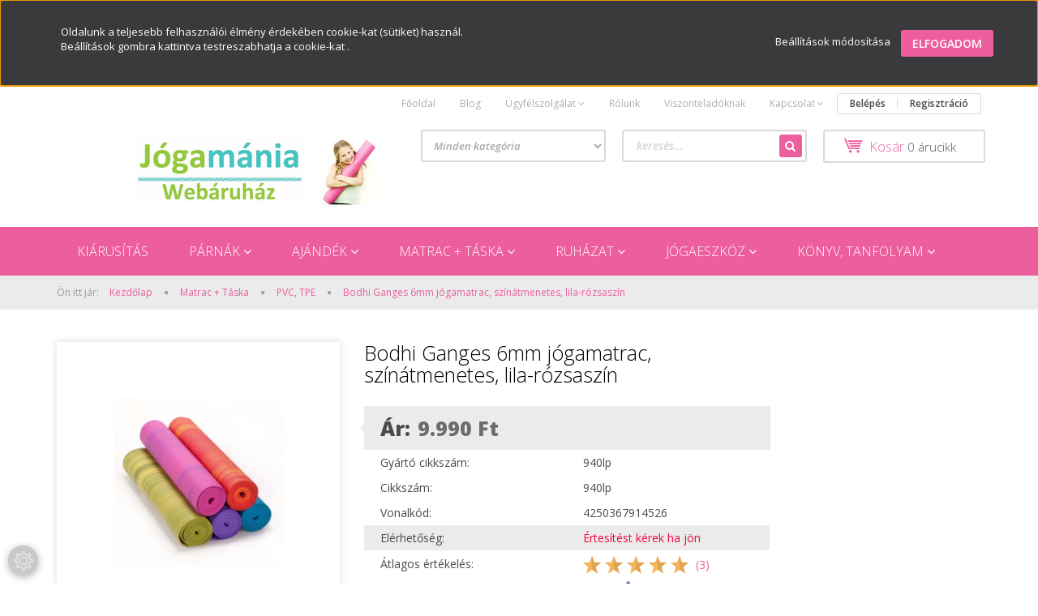

--- FILE ---
content_type: text/html; charset=UTF-8
request_url: https://www.jogamania.hu/bodhi_ganges_6mm_jogamatrac_szinatmenetes_lila-rozsaszin
body_size: 30882
content:
<!DOCTYPE html>
<!--[if lt IE 7]>      <html class="no-js lt-ie10 lt-ie9 lt-ie8 lt-ie7" lang="hu" dir="ltr"> <![endif]-->
<!--[if IE 7]>         <html class="no-js lt-ie10 lt-ie9 lt-ie8" lang="hu" dir="ltr"> <![endif]-->
<!--[if IE 8]>         <html class="no-js lt-ie10 lt-ie9" lang="hu" dir="ltr"> <![endif]-->
<!--[if IE 9]>         <html class="no-js lt-ie10" lang="hu" dir="ltr"> <![endif]-->
<!--[if gt IE 10]><!--> <html class="no-js" lang="hu" dir="ltr"> <!--<![endif]-->
<head>
    <title>Bodhi Ganges 183x60x0,6cm jógamatrac, színátmenetes</title>
    <meta charset="utf-8">
    <meta name="keywords" content="Bodhi Ganges 6mm jógamatrac, színátmenetes, lila-rózsaszín, jogamania, yogamania, yoga mania, yoga Budapest, jóga, joga, yoga, jóga matrac, jógamatrac, jóga szőnyeg, jógaszőnyeg, jóga eszköz, jóga tégla, sport matrac, Pilates eszköz, jóga könyv, jógakönyv, jóga stúdió, stúdió berendezés, jógamánia, torna matrac, torna szőnyeg, jóga, yoga mat, jóga nadrág, jóganadrág, jóga leggings, jóga ruha, jóga ruházat, jóga heveder, jógatégla, manduka matrac, asana matrac, bodhi matrac, Manduka, Yoga Design Lab, Indigo">
    <meta name="description" content="Bodhi Ganges 183x60x0,6cm jógamatrac, színátmenetes">
    <meta name="robots" content="index, follow">
    <link rel="image_src" href="https://jogamania.cdn.shoprenter.hu/custom/jogamania/image/data/ymgx_yoga_yogamatte_ganges_turm.jpg.webp?lastmod=1688462452.1668595070">
    <meta property="og:title" content="Bodhi Ganges 6mm jógamatrac, színátmenetes, lila-rózsaszín" />
    <meta property="og:type" content="product" />
    <meta property="og:url" content="https://www.jogamania.hu/bodhi_ganges_6mm_jogamatrac_szinatmenetes_lila-rozsaszin" />
    <meta property="og:image" content="https://jogamania.cdn.shoprenter.hu/custom/jogamania/image/cache/w2483h1300/ymgx_yoga_yogamatte_ganges_turm.jpg.webp?lastmod=1688462452.1668595070" />
    <meta property="og:description" content="Egy vastag, erős és egyszerre puha matrac a kényelemért!  Színátmenetes matrac, 6 színben,   Om szimbólummal a sarkában  . " />
    <link href="https://jogamania.cdn.shoprenter.hu/custom/jogamania/image/data/j%C3%B3gam%C3%A1nia%20favicon.jpg?lastmod=1504084875.1668595070" rel="icon" />
    <link href="https://jogamania.cdn.shoprenter.hu/custom/jogamania/image/data/j%C3%B3gam%C3%A1nia%20favicon.jpg?lastmod=1504084875.1668595070" rel="apple-touch-icon" />
    <base href="https://www.jogamania.hu:443" />
    <meta name="facebook-domain-verification" content="jq4vipx2z5i5o5ge7kop1klg85wj4g" />

    <meta name="viewport" content="width=device-width, initial-scale=1">
            <link href="https://www.jogamania.hu/bodhi_ganges_6mm_jogamatrac_szinatmenetes_lila-rozsaszin" rel="canonical">
    
            
            
            <link rel="stylesheet" href="https://jogamania.cdn.shoprenter.hu/web/compiled/css/fancybox2.css?v=1769069094" media="screen">
            <link rel="stylesheet" href="https://jogamania.cdn.shoprenter.hu/custom/jogamania/catalog/view/theme/rome2_raspberries/style/1744806802.1549960271.0.0.css?v=null.1668595070" media="screen">
        <script>
        window.nonProductQuality = 80;
    </script>
    <script src="//ajax.googleapis.com/ajax/libs/jquery/1.10.2/jquery.min.js"></script>
    <script>window.jQuery || document.write('<script src="https://jogamania.cdn.shoprenter.hu/catalog/view/javascript/jquery/jquery-1.10.2.min.js?v=1484139539"><\/script>')</script>

        
    
            
        <script src="https://cdnjs.cloudflare.com/ajax/libs/loadCSS/2.1.0/loadCSS.min.js" integrity="sha256-PfuBYBreSv0el08vXRTkDhLawwSJicsqhPwaoFq/R7I=" crossorigin="anonymous"></script>
    <script>loadCSS('//maxcdn.bootstrapcdn.com/font-awesome/4.7.0/css/font-awesome.min.css');</script>
    <!-- Header JavaScript codes -->
            <script src="https://jogamania.cdn.shoprenter.hu/web/compiled/js/countdown.js?v=1769069092"></script>
                    <script src="https://jogamania.cdn.shoprenter.hu/web/compiled/js/legacy_newsletter.js?v=1769069092"></script>
                    <script src="https://jogamania.cdn.shoprenter.hu/web/compiled/js/base.js?v=1769069092"></script>
                    <script src="https://jogamania.cdn.shoprenter.hu/web/compiled/js/fancybox2.js?v=1769069092"></script>
                    <script src="https://jogamania.cdn.shoprenter.hu/web/compiled/js/before_starter2_productpage.js?v=1769069092"></script>
                    <script src="https://jogamania.cdn.shoprenter.hu/web/compiled/js/before_starter2_head.js?v=1769069092"></script>
                    <script src="https://jogamania.cdn.shoprenter.hu/web/compiled/js/base_bootstrap.js?v=1769069092"></script>
                    <script src="https://jogamania.cdn.shoprenter.hu/web/compiled/js/productreview.js?v=1769069092"></script>
                    <script src="https://jogamania.cdn.shoprenter.hu/web/compiled/js/nanobar.js?v=1769069092"></script>
                    <script src="https://jogamania.cdn.shoprenter.hu/web/compiled/js/before_starter.js?v=1769069092"></script>
                    <!-- Header jQuery onLoad scripts -->
    <script>
        window.countdownFormat = '%D:%H:%M:%S';
        //<![CDATA[
        var BASEURL = 'https://www.jogamania.hu';
Currency = {"symbol_left":"","symbol_right":" Ft","decimal_place":0,"decimal_point":",","thousand_point":".","currency":"HUF","value":1};
var ShopRenter = ShopRenter || {}; ShopRenter.product = {"id":577,"sku":"940lp","currency":"HUF","unitName":"db","price":9990,"name":"Bodhi Ganges 6mm j\u00f3gamatrac, sz\u00edn\u00e1tmenetes, lila-r\u00f3zsasz\u00edn","brand":"Bodhi","currentVariant":{"Sz\u00edn":"lila"},"parent":{"id":577,"sku":"940lp","unitName":"db","price":9990,"name":"Bodhi Ganges 6mm j\u00f3gamatrac, sz\u00edn\u00e1tmenetes, lila-r\u00f3zsasz\u00edn"}};

        $(document).ready(function(){
        // DOM ready
            
                $('.fancybox').fancybox({
                    maxWidth: 820,
                    maxHeight: 650,
                    afterLoad: function(){
                        wrapCSS = $(this.element).data('fancybox-wrapcss');
                        if(wrapCSS){
                            $('.fancybox-wrap').addClass(wrapCSS);
                        }
                    },
                    helpers: {
                        thumbs: {
                            width: 50,
                            height: 50
                        }
                    }
                });
                $('.fancybox-inline').fancybox({
                    maxWidth: 820,
                    maxHeight: 650,
                    type:'inline'
                });
                

        // /DOM ready
        });
        $(window).load(function(){
        // OnLoad
            
                var init_similar_products_Scroller = function() {
                    $("#similar_products .aurora-scroll-click-mode").each(function(){
                        var max=0;
                        $(this).find($(".list_prouctname")).each(function(){
                            var h = $(this).height();
                            max = h > max ? h : max;
                        });
                        $(this).find($(".list_prouctname")).each(function(){
                            $(this).height(max);
                        });
                    });

                    $("#similar_products .aurora-scroll-click-mode").auroraScroll({
                        autoMode: "click",
                        frameRate: 60,
                        speed: 2.5,
                        direction: -1,
                        elementClass: "product-snapshot",
                        pauseAfter: false,
                        horizontal: true,
                        visible: 1,
                        arrowsPosition: 1
                    }, function(){
                        initAurora();
                    });
                }
            


                init_similar_products_Scroller();
            

new WishlistHandler('wishlist-add','');

        // /OnLoad
        });
        //]]>
    </script>
    
        <script src="https://jogamania.cdn.shoprenter.hu/web/compiled/js/vue/manifest.bundle.js?v=1769069090"></script>
<script>
    var ShopRenter = ShopRenter || {};
    ShopRenter.onCartUpdate = function (callable) {
        document.addEventListener('cartChanged', callable)
    };
    ShopRenter.onItemAdd = function (callable) {
        document.addEventListener('AddToCart', callable)
    };
    ShopRenter.onItemDelete = function (callable) {
        document.addEventListener('deleteCart', callable)
    };
    ShopRenter.onSearchResultViewed = function (callable) {
        document.addEventListener('AuroraSearchResultViewed', callable)
    };
    ShopRenter.onSubscribedForNewsletter = function (callable) {
        document.addEventListener('AuroraSubscribedForNewsletter', callable)
    };
    ShopRenter.onCheckoutInitiated = function (callable) {
        document.addEventListener('AuroraCheckoutInitiated', callable)
    };
    ShopRenter.onCheckoutShippingInfoAdded = function (callable) {
        document.addEventListener('AuroraCheckoutShippingInfoAdded', callable)
    };
    ShopRenter.onCheckoutPaymentInfoAdded = function (callable) {
        document.addEventListener('AuroraCheckoutPaymentInfoAdded', callable)
    };
    ShopRenter.onCheckoutOrderConfirmed = function (callable) {
        document.addEventListener('AuroraCheckoutOrderConfirmed', callable)
    };
    ShopRenter.onCheckoutOrderPaid = function (callable) {
        document.addEventListener('AuroraOrderPaid', callable)
    };
    ShopRenter.onCheckoutOrderPaidUnsuccessful = function (callable) {
        document.addEventListener('AuroraOrderPaidUnsuccessful', callable)
    };
    ShopRenter.onProductPageViewed = function (callable) {
        document.addEventListener('AuroraProductPageViewed', callable)
    };
    ShopRenter.onMarketingConsentChanged = function (callable) {
        document.addEventListener('AuroraMarketingConsentChanged', callable)
    };
    ShopRenter.onCustomerRegistered = function (callable) {
        document.addEventListener('AuroraCustomerRegistered', callable)
    };
    ShopRenter.onCustomerLoggedIn = function (callable) {
        document.addEventListener('AuroraCustomerLoggedIn', callable)
    };
    ShopRenter.onCustomerUpdated = function (callable) {
        document.addEventListener('AuroraCustomerUpdated', callable)
    };
    ShopRenter.onCartPageViewed = function (callable) {
        document.addEventListener('AuroraCartPageViewed', callable)
    };
    ShopRenter.customer = {"userId":0,"userClientIP":"3.18.105.152","userGroupId":8,"customerGroupTaxMode":"gross","customerGroupPriceMode":"only_gross","email":"","phoneNumber":"","name":{"firstName":"","lastName":""}};
    ShopRenter.theme = {"name":"rome2_raspberries","family":"rome2","parent":"bootstrap"};
    ShopRenter.shop = {"name":"jogamania","locale":"hu","currency":{"code":"HUF","rate":1},"domain":"jogamania.myshoprenter.hu"};
    ShopRenter.page = {"route":"product\/product","queryString":"bodhi_ganges_6mm_jogamatrac_szinatmenetes_lila-rozsaszin"};

    ShopRenter.formSubmit = function (form, callback) {
        callback();
    };

    let loadedAsyncScriptCount = 0;
    function asyncScriptLoaded(position) {
        loadedAsyncScriptCount++;
        if (position === 'body') {
            if (document.querySelectorAll('.async-script-tag').length === loadedAsyncScriptCount) {
                if (/complete|interactive|loaded/.test(document.readyState)) {
                    document.dispatchEvent(new CustomEvent('asyncScriptsLoaded', {}));
                } else {
                    document.addEventListener('DOMContentLoaded', () => {
                        document.dispatchEvent(new CustomEvent('asyncScriptsLoaded', {}));
                    });
                }
            }
        }
    }
</script>

            <script type="text/javascript" async class="async-script-tag" onload="asyncScriptLoaded('header')" src="https://static2.rapidsearch.dev/resultpage.js?shop=jogamania.shoprenter.hu"></script>
    
                    <script type="text/javascript" src="https://jogamania.cdn.shoprenter.hu/web/compiled/js/vue/customerEventDispatcher.bundle.js?v=1769069090"></script>




        <!-- Custom header scripts -->
    <script id="mcjs">!function(c,h,i,m,p){m=c.createElement(h),p=c.getElementsByTagName(h)[0],m.async=1,m.src=i,p.parentNode.insertBefore(m,p)}(document,"script","https://chimpstatic.com/mcjs-connected/js/users/1a8107e70f43d769842e2cf6e/ed40ff7c371f88717cc8ab510.js");</script>
<script>
    (function(h,o,t,j,a,r){
        h.hj=h.hj||function(){(h.hj.q=h.hj.q||[]).push(arguments)};
        h._hjSettings={hjid:2503357,hjsv:6};
        a=o.getElementsByTagName('head')[0];
        r=o.createElement('script');r.async=1;
        r.src=t+h._hjSettings.hjid+j+h._hjSettings.hjsv;
        a.appendChild(r);
    })(window,document,'https://static.hotjar.com/c/hotjar-','.js?sv=');
</script>

<script>
    (function(h,o,t,j,a,r){
        h.hj=h.hj||function(){(h.hj.q=h.hj.q||[]).push(arguments)};
        h._hjSettings={hjid:2503357,hjsv:6};
        a=o.getElementsByTagName('head')[0];
        r=o.createElement('script');r.async=1;
        r.src=t+h._hjSettings.hjid+j+h._hjSettings.hjsv;
        a.appendChild(r);
    })(window,document,'https://static.hotjar.com/c/hotjar-','.js?sv=');
</script>

<script id="barat_hud_sr_script">var hst = document.createElement("script");hst.src = "//admin.fogyasztobarat.hu/h-api.js";hst.type = "text/javascript";hst.setAttribute("data-id", "YV7U4M55");hst.setAttribute("id", "fbarat");var hs = document.getElementById("barat_hud_sr_script");hs.parentNode.insertBefore(hst, hs);</script><script type="text/javascript">
    var vmt_pi = {
        'trackingId': 'hu-8R9GI29ASC', // Az értéket a Visual Meta szolgáltatja
        'version' 	: 'a_0.0.1', // Az eladáskövetés implementált verziója
        'type' 		: 'confirmed', // “confirmed” meghatározza az oldal típusát, a rendelés megerősítése oldalt
        'amount'	: 20.49, // Kosár tartalma (HUF)
		'skus' 		: ['12345-05-WHT-XL', '12345-05-WHT-L', '12345-05-WHT-S'], 					  // A vásárolt termékek termékszámai (SKU) vesszővel elválasztva
        'prices' 	: [5.49,10.00,5.00],	// A termékek árai vesszővel elválasztva (HUF)
		'currency'	: 'EUR' // Pénznem (HUF)
    };
</script>

<script type="text/javascript">
    var vmt = {};
    (function(d, p) {
        var vmtr = d.createElement('script');
        vmtr.type = 'text/javascript';
        vmtr.async = true;
        var cachebuster = Math.round(new Date().getTime() / 1000);
        vmtr.src = ('https:' == p ? 'https' : 'http') + '://www.shopalike.hu/controller/visualMetaTrackingJs?cb=' + cachebuster;
        var s = d.getElementsByTagName('script')[0];
        s.parentNode.insertBefore(vmtr, s);
    })(document, document.location.protocol);
</script>
    
                
            
            <script>window.dataLayer=window.dataLayer||[];function gtag(){dataLayer.push(arguments)};var ShopRenter=ShopRenter||{};ShopRenter.config=ShopRenter.config||{};ShopRenter.config.googleConsentModeDefaultValue="denied";</script>                        <script type="text/javascript" src="https://jogamania.cdn.shoprenter.hu/web/compiled/js/vue/googleConsentMode.bundle.js?v=1769069090"></script>

            <!-- Facebook Pixel Code -->
<script>
  !function(f,b,e,v,n,t,s)
  {if(f.fbq)return;n=f.fbq=function(){n.callMethod?
  n.callMethod.apply(n,arguments):n.queue.push(arguments)};
  if(!f._fbq)f._fbq=n;n.push=n;n.loaded=!0;n.version='2.0';
  n.queue=[];t=b.createElement(e);t.async=!0;
  t.src=v;s=b.getElementsByTagName(e)[0];
  s.parentNode.insertBefore(t,s)}(window, document,'script',
  'https://connect.facebook.net/en_US/fbevents.js');
  fbq('consent', 'revoke');
fbq('init', '1605047696413490');
  fbq('track', 'PageView');
document.addEventListener('AuroraProductPageViewed', function(auroraEvent) {
                    fbq('track', 'ViewContent', {
                        content_type: 'product',
                        content_ids: [auroraEvent.detail.product.id.toString()],
                        value: parseFloat(auroraEvent.detail.product.grossUnitPrice),
                        currency: auroraEvent.detail.product.currency
                    }, {
                        eventID: auroraEvent.detail.event.id
                    });
                });
document.addEventListener('AuroraAddedToCart', function(auroraEvent) {
    var fbpId = [];
    var fbpValue = 0;
    var fbpCurrency = '';

    auroraEvent.detail.products.forEach(function(item) {
        fbpValue += parseFloat(item.grossUnitPrice) * item.quantity;
        fbpId.push(item.id);
        fbpCurrency = item.currency;
    });


    fbq('track', 'AddToCart', {
        content_ids: fbpId,
        content_type: 'product',
        value: fbpValue,
        currency: fbpCurrency
    }, {
        eventID: auroraEvent.detail.event.id
    });
})
window.addEventListener('AuroraMarketingCookie.Changed', function(event) {
            let consentStatus = event.detail.isAccepted ? 'grant' : 'revoke';
            if (typeof fbq === 'function') {
                fbq('consent', consentStatus);
            }
        });
</script>
<noscript><img height="1" width="1" style="display:none"
  src="https://www.facebook.com/tr?id=1605047696413490&ev=PageView&noscript=1"
/></noscript>
<!-- End Facebook Pixel Code -->
            <!-- Google Tag Manager -->
<script>(function(w,d,s,l,i){w[l]=w[l]||[];w[l].push({'gtm.start':
new Date().getTime(),event:'gtm.js'});var f=d.getElementsByTagName(s)[0],
j=d.createElement(s),dl=l!='dataLayer'?'&l='+l:'';j.async=true;j.src=
'https://www.googletagmanager.com/gtm.js?id='+i+dl;f.parentNode.insertBefore(j,f);
})(window,document,'script','dataLayer','GTM-PPCZTH');</script>
<!-- End Google Tag Manager -->
            <!-- Global site tag (gtag.js) - Google Ads: 965872278 -->
<script async src="https://www.googletagmanager.com/gtag/js?id=AW-965872278"></script>
<script>
  window.dataLayer = window.dataLayer || [];
  function gtag(){dataLayer.push(arguments);}
  gtag('js', new Date());

  gtag('config', 'AW-965872278');
</script>
            
                <!--Global site tag(gtag.js)--><script async src="https://www.googletagmanager.com/gtag/js?id=G-7PDG56KHCQ"></script><script>window.dataLayer=window.dataLayer||[];function gtag(){dataLayer.push(arguments);}
gtag('js',new Date());gtag('config','G-7PDG56KHCQ');</script>                                <script type="text/javascript" src="https://jogamania.cdn.shoprenter.hu/web/compiled/js/vue/GA4EventSender.bundle.js?v=1769069090"></script>

    
    
</head>

<body id="body" class="bootstrap-body page-body flypage_body body-pathway-top desktop-device-body body-pathway-top rome2_raspberries-body" role="document">
            <!-- Google Tag Manager (noscript) -->
<!-- Google
<!-- End Google Tag Manager (noscript) -->
    
<div id="fb-root"></div>
<script>(function (d, s, id) {
        var js, fjs = d.getElementsByTagName(s)[0];
        if (d.getElementById(id)) return;
        js = d.createElement(s);
        js.id = id;
        js.src = "//connect.facebook.net/hu_HU/sdk/xfbml.customerchat.js#xfbml=1&version=v2.12&autoLogAppEvents=1";
        fjs.parentNode.insertBefore(js, fjs);
    }(document, "script", "facebook-jssdk"));
</script>



            

<!-- cached -->    <div id="first-login-nanobar-button">
    <img src="https://jogamania.cdn.shoprenter.hu/catalog/view/theme/default/image/cog-settings-grey.svg?v=null.1668595070" class="sr-cog" alt="" width="24" height="24"/>
</div>
<div id="firstLogNanobar" class="Fixed aurora-nanobar aurora-nanobar-firstlogin">
    <div class="aurora-nanobar-container">
        <span id="nanoTextCookies" class="aurora-nanobar-text"
              style="font-size: px;">Oldalunk a teljesebb felhasználói élmény érdekében cookie-kat (sütiket) használ.<br />
Beállítások gombra kattintva testreszabhatja a cookie-kat .
        </span>
        <div class="aurora-nanobar-buttons-wrapper nanobar-buttons">
            <a id ="aurora-nanobar-settings-button" href="">
                <span>Beállítások módosítása</span>
            </a>
            <a id="auroraNanobarCloseCookies" href="" class="button btn btn-primary aurora-nanobar-btn" data-button-save-text="Beállítások mentése">
                <span>elfogadom</span>
            </a>
        </div>
        <div class="aurora-nanobar-cookies" style="display: none;">
            <div class="form-group">
                <label><input type="checkbox" name="required_cookies" id="required-cookies" disabled="disabled" checked="checked" /> Szükséges cookie-k</label>
                <div class="cookies-help-text">
                    Ezek a cookie-k segítenek abban, hogy a webáruház használható és működőképes legyen.
                </div>
            </div>
            <div class="form-group">
                <label>
                    <input type="checkbox" name="marketing_cookies" id="marketing-cookies"
                             checked />
                    Marketing cookie-k
                </label>
                <div class="cookies-help-text">
                    Ezeket a cookie-k segítenek abban, hogy az Ön érdeklődési körének megfelelő reklámokat és termékeket jelenítsük meg a webáruházban.
                </div>
            </div>
        </div>
    </div>
</div>

<script>

    (function ($) {
        $(document).ready(function () {
            new AuroraNanobar.FirstLogNanobarCheckbox(jQuery('#firstLogNanobar'), 'top');
        });
    })(jQuery);

</script>
<!-- /cached -->
<!-- cached --><div id="freeShippingNanobar" class="Fixed aurora-nanobar aurora-nanobar-freeshipping">
    <div class="aurora-nanobar-container">
        <span id="auroraNanobarClose" class="aurora-nanobar-close-x"><i class="fa fa-times sr-icon-times"></i></span>
        <span id="nanoText" class="aurora-nanobar-text"></span>
    </div>
</div>

<script>$(document).ready(function(){document.nanobarInstance=new AuroraNanobar.FreeShippingNanobar($('#freeShippingNanobar'),'top','0','','1');});</script><!-- /cached -->
    
                <!-- cached -->













<script>
    loadCSS('catalog/view/javascript/jquery/jquery-mmenu/dist/css/jquery.mmenu.all.css');
</script>
<script src="https://jogamania.cdn.shoprenter.hu/catalog/view/javascript/jquery/jquery-mmenu/dist/js/jquery.mmenu.all.min.js?v=1484139539"></script>
<script src="https://jogamania.cdn.shoprenter.hu/catalog/view/javascript/jquery/product_count_in_cart.js?v=1530610005"></script>

<script>
    $(document).ready(function(){$('#categorytree-nav').mmenu({navbar:{title:'Termékek'},extensions:["theme-dark","border-full"],offCanvas:{position:"left",zposition:"back"},counters:true});$('#menu-nav').mmenu({navbar:{title:'Menü'},extensions:["theme-dark","border-full"],offCanvas:{position:"right",zposition:"back"},counters:true});function setLanguagesMobile(type){$('.'+type+'-change-mobile').click(function(e){e.preventDefault();$('#'+type+'_value_mobile').attr('value',$(this).data('value'));$('#mobile_'+type+'_form').submit();});}
setLanguagesMobile('language');setLanguagesMobile('currency');});</script>

<form action="index.php" method="post" enctype="multipart/form-data" id="mobile_currency_form">
    <input id="currency_value_mobile" type="hidden" value="" name="currency_id"/>
</form>

<form action="index.php" method="post" enctype="multipart/form-data" id="mobile_language_form">
    <input id="language_value_mobile" type="hidden" value="" name="language_code"/>
</form>

<div id="categorytree-nav">
    <ul>
        
<li>
    <a href="https://www.jogamania.hu/akcios_termekek_jogaeszkozok_jogamatracok">            <h3 class="category-list-link-text">Kiárusítás</h3>
        </a>
    </li><li>
    <a href="https://www.jogamania.hu/parnak">            <h3 class="category-list-link-text">Párnák</h3>
        </a>
            <ul><li>
    <a href="https://www.jogamania.hu/parnak/alvoparna_es_huzat_240">            Alvópárna és huzat
        </a>
    </li><li>
    <a href="https://www.jogamania.hu/parnak/felhold_parna_245">            Félhold párna
        </a>
    </li><li>
    <a href="https://www.jogamania.hu/parnak/hengerparna_238">            Hengerpárna
        </a>
    </li><li>
    <a href="https://www.jogamania.hu/parnak/kerek_parna_244">            Kerek párna
        </a>
            <ul><li>
    <a href="https://www.jogamania.hu/parnak/kerek_parna_244/meditacios_parna_huzat">            Külön huzat és Belső
        </a>
    </li><li>
    <a href="https://www.jogamania.hu/parnak/kerek_parna_244/parna_meditacios_parna">            Párna és huzat egyben
        </a>
    </li></ul>
    </li><li>
    <a href="https://www.jogamania.hu/parnak/meditacios_matrac_230">            Meditációs párna alátét
        </a>
    </li></ul>
    </li><li>
    <a href="https://www.jogamania.hu/ajandek_ajandekotletek">            <h3 class="category-list-link-text">Ajándék</h3>
        </a>
            <ul><li>
    <a href="https://www.jogamania.hu/ajandek_ajandekotletek/illoolajok_diffuzorok">            Illóolajok / Aroma diffúzorok
        </a>
    </li><li>
    <a href="https://www.jogamania.hu/ajandek_ajandekotletek/kulacspohar">            Kulacs/Pohár
        </a>
            <ul><li>
    <a href="https://www.jogamania.hu/ajandek_ajandekotletek/kulacspohar/fem_kulacsok_195">            Fém kulacsok
        </a>
            <ul><li>
    <a href="https://www.jogamania.hu/ajandek_ajandekotletek/kulacspohar/fem_kulacsok_195/rez_kulacsok_198">            Réz kulacsok
        </a>
    </li></ul>
    </li><li>
    <a href="https://www.jogamania.hu/ajandek_ajandekotletek/kulacspohar/uveg_kulacsok_194">            Üveg kulacsok
        </a>
    </li></ul>
    </li><li>
    <a href="https://www.jogamania.hu/ajandek_ajandekotletek/ajandekutalvanyok_vasarlasi_utalvanyok">            Vásárlási utalványok
        </a>
    </li><li>
    <a href="https://www.jogamania.hu/ajandek_ajandekotletek/dekoracio_183">            Dekoráció
        </a>
            <ul><li>
    <a href="https://www.jogamania.hu/ajandek_ajandekotletek/dekoracio_183/ablakmatrica_252">            Ablakmatrica
        </a>
    </li><li>
    <a href="https://www.jogamania.hu/ajandek_ajandekotletek/dekoracio_183/agyteritok_251">            Ágyterítők
        </a>
    </li><li>
    <a href="https://www.jogamania.hu/ajandek_ajandekotletek/dekoracio_183/fustolok_illatositok">            Füstölő, füstölőtartó
        </a>
    </li><li>
    <a href="https://www.jogamania.hu/ajandek_ajandekotletek/dekoracio_183/mecsestarto_lampas">            Gyertya, gyertyatartó
        </a>
    </li><li>
    <a href="https://www.jogamania.hu/ajandek_ajandekotletek/dekoracio_183/dekoraciok_117">            Hangtál, hangszer
        </a>
    </li><li>
    <a href="https://www.jogamania.hu/ajandek_ajandekotletek/dekoracio_183/kepek_mandalak">            Képek és mandalák
        </a>
    </li><li>
    <a href="https://www.jogamania.hu/ajandek_ajandekotletek/dekoracio_183/szobor">            Szobor
        </a>
    </li><li>
    <a href="https://www.jogamania.hu/ajandek_ajandekotletek/dekoracio_183/falmatrica_faltetovalas">            Falmatrica
        </a>
    </li></ul>
    </li><li>
    <a href="https://www.jogamania.hu/ajandek_ajandekotletek/ekszerek_malak">            Ékszer, mála
        </a>
            <ul><li>
    <a href="https://www.jogamania.hu/ajandek_ajandekotletek/ekszerek_malak/fulbevalo_2223">            <b>Fülbevaló</b>
        </a>
    </li><li>
    <a href="https://www.jogamania.hu/ajandek_ajandekotletek/ekszerek_malak/karkoto_208">            Karkötő, csukló mála
        </a>
    </li><li>
    <a href="https://www.jogamania.hu/ajandek_ajandekotletek/ekszerek_malak/kituzo_2111111">            Kitűző
        </a>
    </li><li>
    <a href="https://www.jogamania.hu/ajandek_ajandekotletek/ekszerek_malak/kulcstarto_33333">            Kulcstartó
        </a>
    </li><li>
    <a href="https://www.jogamania.hu/ajandek_ajandekotletek/ekszerek_malak/mala_nyaklanc_209">            Mála nyaklánc
        </a>
    </li><li>
    <a href="https://www.jogamania.hu/ajandek_ajandekotletek/ekszerek_malak/medal_210">            Medál
        </a>
    </li></ul>
    </li><li>
    <a href="https://www.jogamania.hu/ajandek_ajandekotletek/illoolajok_269">            Illóolajok
        </a>
            <ul><li>
    <a href="https://www.jogamania.hu/ajandek_ajandekotletek/illoolajok_269/aroma_diffuzorok_272">            Aroma diffúzorok
        </a>
            <ul><li>
    <a href="https://www.jogamania.hu/ajandek_ajandekotletek/illoolajok_269/aroma_diffuzorok_272/aroma_diffuzor_275">            Aroma Diffúzor
        </a>
            <ul><li>
    <a href="https://www.jogamania.hu/ajandek_ajandekotletek/illoolajok_269/aroma_diffuzorok_272/aroma_diffuzor_275/parologtato_278">            párologtató
        </a>
    </li></ul>
    </li><li>
    <a href="https://www.jogamania.hu/ajandek_ajandekotletek/illoolajok_269/aroma_diffuzorok_272/illoolaj_290">            Illóolaj
        </a>
    </li></ul>
    </li></ul>
    </li><li>
    <a href="https://www.jogamania.hu/ajandek_ajandekotletek/kulacs_281">            Kulacs
        </a>
            <ul><li>
    <a href="https://www.jogamania.hu/ajandek_ajandekotletek/kulacs_281/pohar_284">            Pohár
        </a>
            <ul><li>
    <a href="https://www.jogamania.hu/ajandek_ajandekotletek/kulacs_281/pohar_284/bambuszpohar_termoszpohar_320">            Bambuszpohár, Termoszpohár
        </a>
    </li><li>
    <a href="https://www.jogamania.hu/ajandek_ajandekotletek/kulacs_281/pohar_284/bpa_mentes_muanyag_kulacsok_314">            BPA mentes műanyag kulacsok
        </a>
    </li><li>
    <a href="https://www.jogamania.hu/ajandek_ajandekotletek/kulacs_281/pohar_284/fem_kulacsok_293">            Fém kulacsok
        </a>
            <ul><li>
    <a href="https://www.jogamania.hu/ajandek_ajandekotletek/kulacs_281/pohar_284/fem_kulacsok_293/rez_kulacsok_299">            Réz kulacsok
        </a>
    </li><li>
    <a href="https://www.jogamania.hu/ajandek_ajandekotletek/kulacs_281/pohar_284/fem_kulacsok_293/rozsdamentes_acel_296">            Rozsdamentes acél
        </a>
    </li></ul>
    </li><li>
    <a href="https://www.jogamania.hu/ajandek_ajandekotletek/kulacs_281/pohar_284/uveg_kulacsok_287">            Üveg kulacsok
        </a>
    </li></ul>
    </li></ul>
    </li><li>
    <a href="https://www.jogamania.hu/ajandek_ajandekotletek/teak_166">            Teák és teásbögrék
        </a>
    </li></ul>
    </li><li>
    <a href="https://www.jogamania.hu/jogamatrac_taska">            <h3 class="category-list-link-text">Matrac + Táska</h3>
        </a>
            <ul><li>
    <a href="https://www.jogamania.hu/jogamatrac_taska/markak">            Márkák
        </a>
            <ul><li>
    <a href="https://www.jogamania.hu/jogamatrac_taska/markak/bodhi_termekek">            Bodhi
        </a>
    </li><li>
    <a href="https://www.jogamania.hu/jogamatrac_taska/markak/gaiam_235">            Gaiam
        </a>
    </li><li>
    <a href="https://www.jogamania.hu/jogamatrac_taska/markak/manduka_222">            Manduka
        </a>
    </li><li>
    <a href="https://www.jogamania.hu/jogamatrac_taska/markak/yoga_design_lab">            Yoga Design Lab
        </a>
    </li></ul>
    </li><li>
    <a href="https://www.jogamania.hu/jogamatrac_taska/szett_87">            Szett
        </a>
    </li><li>
    <a href="https://www.jogamania.hu/jogamatrac_taska/normal_vastagsagu_matracok_jogaszonyegek">            3-5 mm normál
        </a>
    </li><li>
    <a href="https://www.jogamania.hu/jogamatrac_taska/vastag_matracok_jogaszonyegek">            5-15 mm vastag
        </a>
    </li><li>
    <a href="https://www.jogamania.hu/jogamatrac_taska/jogataska_jogazsak">            Táska
        </a>
            <ul><li>
    <a href="https://www.jogamania.hu/jogamatrac_taska/jogataska_jogazsak/hatizsak_242">            Hátizsák
        </a>
    </li><li>
    <a href="https://www.jogamania.hu/jogamatrac_taska/jogataska_jogazsak/pantok_matractartok">            Matractartó pántok
        </a>
    </li><li>
    <a href="https://www.jogamania.hu/jogamatrac_taska/jogataska_jogazsak/jogazsakok_jogataskak">            Táskák, jógazsákok
        </a>
    </li></ul>
    </li><li>
    <a href="https://www.jogamania.hu/jogamatrac_taska/termeszetes_anyagu_jogamatracok_jogaszonyegek">            Természetes
        </a>
            <ul><li>
    <a href="https://www.jogamania.hu/jogamatrac_taska/termeszetes_anyagu_jogamatracok_jogaszonyegek/natur_302">            Natúr
        </a>
            <ul><li>
    <a href="https://www.jogamania.hu/jogamatrac_taska/termeszetes_anyagu_jogamatracok_jogaszonyegek/natur_302/gumi_305">            Gumi
        </a>
            <ul><li>
    <a href="https://www.jogamania.hu/jogamatrac_taska/termeszetes_anyagu_jogamatracok_jogaszonyegek/natur_302/gumi_305/kaucsuk_308">            Kaucsuk
        </a>
    </li></ul>
    </li></ul>
    </li><li>
    <a href="https://www.jogamania.hu/jogamatrac_taska/termeszetes_anyagu_jogamatracok_jogaszonyegek/pamut_193">            Pamut
        </a>
    </li><li>
    <a href="https://www.jogamania.hu/jogamatrac_taska/termeszetes_anyagu_jogamatracok_jogaszonyegek/parafa_kaucsuk_211">            Parafa
        </a>
    </li></ul>
    </li><li>
    <a href="https://www.jogamania.hu/jogamatrac_taska/pvc_tpe_matracok_jogaszonyegek">            PVC, TPE
        </a>
    </li><li>
    <a href="https://www.jogamania.hu/jogamatrac_taska/utazo_matracok_vekony_jogamatrac">            Utazáshoz 
        </a>
    </li><li>
    <a href="https://www.jogamania.hu/jogamatrac_taska/xxl_meret_jogamatrac_nagymeretu_jogaszonyeg">            XXL méret
        </a>
    </li></ul>
    </li><li>
    <a href="https://www.jogamania.hu/jogaruhazat_joga_nadrag_felso">            <h3 class="category-list-link-text">Ruházat</h3>
        </a>
            <ul><li>
    <a href="https://www.jogamania.hu/jogaruhazat_joga_nadrag_felso/joga_es_fitness_felsok_polok_trikok_toppok">            Női ruházat
        </a>
            <ul><li>
    <a href="https://www.jogamania.hu/jogaruhazat_joga_nadrag_felso/joga_es_fitness_felsok_polok_trikok_toppok/noi_joga_es_fitness_felsok_trikok_toppok">            Felsők
        </a>
            <ul><li>
    <a href="https://www.jogamania.hu/jogaruhazat_joga_nadrag_felso/joga_es_fitness_felsok_polok_trikok_toppok/noi_joga_es_fitness_felsok_trikok_toppok/triko_204">            Trikó
        </a>
    </li></ul>
    </li><li>
    <a href="https://www.jogamania.hu/jogaruhazat_joga_nadrag_felso/joga_es_fitness_felsok_polok_trikok_toppok/jogazokni_kesztyu_189">            Jógazokni, kesztyű
        </a>
    </li></ul>
    </li><li>
    <a href="https://www.jogamania.hu/jogaruhazat_joga_nadrag_felso/ferfi_ruhazat_jogaruhazat">            Férfi ruházat
        </a>
    </li></ul>
    </li><li>
    <a href="https://www.jogamania.hu/jogaeszkozok">            <h3 class="category-list-link-text">Jógaeszköz</h3>
        </a>
            <ul><li>
    <a href="https://www.jogamania.hu/jogaeszkozok/akupresszuras_eszkozok">            Akupresszúrás eszközök
        </a>
    </li><li>
    <a href="https://www.jogamania.hu/jogaeszkozok/fascia_eszkozok_smr_stb_191">            Fascia eszközök (SMR, stb)
        </a>
    </li><li>
    <a href="https://www.jogamania.hu/jogaeszkozok/hangtalak_tibeti_hangtal">            Hangtálak
        </a>
    </li><li>
    <a href="https://www.jogamania.hu/jogaeszkozok/heveder_jogaheveder">            Hevederek, gumipántok
        </a>
    </li><li>
    <a href="https://www.jogamania.hu/jogaeszkozok/joga_szek">            Jógaszék
        </a>
    </li><li>
    <a href="https://www.jogamania.hu/jogaeszkozok/jogapled_takaro">            Pléd
        </a>
    </li><li>
    <a href="https://www.jogamania.hu/jogaeszkozok/jogategla_tegla_blokk">            Téglák
        </a>
    </li><li>
    <a href="https://www.jogamania.hu/jogaeszkozok/tisztito_eszkozok">            Tisztító eszközök
        </a>
    </li><li>
    <a href="https://www.jogamania.hu/jogaeszkozok/jogatorolkozo_torolkozo">            Törölköző
        </a>
            <ul><li>
    <a href="https://www.jogamania.hu/jogaeszkozok/jogatorolkozo_torolkozo/bodhi_torolkozok_186">            Bodhi törölközők
        </a>
    </li><li>
    <a href="https://www.jogamania.hu/jogaeszkozok/jogatorolkozo_torolkozo/manduka_yogitoes_torolkozok_185">            Manduka Yogitoes és Equa törölközők
        </a>
    </li><li>
    <a href="https://www.jogamania.hu/jogaeszkozok/jogatorolkozo_torolkozo/yoga_design_lab_torolkozok_187">            Yoga Design Lab törölközők
        </a>
    </li></ul>
    </li><li>
    <a href="https://www.jogamania.hu/jogaeszkozok/egyeb_jogaeszkoz">            Egyéb
        </a>
    </li></ul>
    </li><li>
    <a href="https://www.jogamania.hu/konyv_tanfolyam">            <h3 class="category-list-link-text">Könyv, Tanfolyam</h3>
        </a>
            <ul><li>
    <a href="https://www.jogamania.hu/konyv_tanfolyam/magyar_nyelvu_konyvek">            Könyv
        </a>
            <ul><li>
    <a href="https://www.jogamania.hu/konyv_tanfolyam/magyar_nyelvu_konyvek/egeszseges_taplalkozas_konyv">            Egészséges táplálkozás
        </a>
    </li><li>
    <a href="https://www.jogamania.hu/konyv_tanfolyam/magyar_nyelvu_konyvek/jogakonyv_jogairodalom">            Jóga
        </a>
    </li><li>
    <a href="https://www.jogamania.hu/konyv_tanfolyam/magyar_nyelvu_konyvek/kismama_es_baba_konyvek">            Kismama és baba
        </a>
    </li><li>
    <a href="https://www.jogamania.hu/konyv_tanfolyam/magyar_nyelvu_konyvek/meditacios_konyvek">            Meditáció
        </a>
    </li><li>
    <a href="https://www.jogamania.hu/konyv_tanfolyam/magyar_nyelvu_konyvek/onsegito_onismereti_konyvek">            Önismeret
        </a>
    </li></ul>
    </li><li>
    <a href="https://www.jogamania.hu/konyv_tanfolyam/online_tanfolyamok">            Online tanfolyam
        </a>
    </li></ul>
    </li>

    </ul>
</div>

<div id="menu-nav">
    <ul>
        
<li class="informations-mobile-menu-item">
    <a href="https://www.jogamania.hu/jogablog" target="_self">Blog</a>
    </li>
<li class="informations-mobile-menu-item">
    <a href="https://www.jogamania.hu/ugyfelszolgalat_25" target="_self">Ügyfélszolgálat</a>
        <ul>
                <li class="informations-mobile-menu-item informations-mobile-menu-item-sublevel"><a
                    href="https://www.jogamania.hu/vasarlasi_feltetelek_5" target="_self">Általános Szerződési Feltételek</a></li>
                <li class="informations-mobile-menu-item informations-mobile-menu-item-sublevel"><a
                    href="https://www.jogamania.hu/adatvedelmi_nyilatkozat_3" target="_self">Adatkezelési tájékoztató</a></li>
                <li class="informations-mobile-menu-item informations-mobile-menu-item-sublevel"><a
                    href="https://www.jogamania.hu/fogyaszto-barat" target="_self">Képes Fogyasztói tájékoztató</a></li>
                <li class="informations-mobile-menu-item informations-mobile-menu-item-sublevel"><a
                    href="https://www.jogamania.hu/fogyasztoi_tajekoztato_26" target="_self">Fogyasztói tájékoztató</a></li>
                <li class="informations-mobile-menu-item informations-mobile-menu-item-sublevel"><a
                    href="https://www.jogamania.hu/elallasi_nyilatkozat_minta_27" target="_self">Elállási nyilatkozat minta</a></li>
                <li class="informations-mobile-menu-item informations-mobile-menu-item-sublevel"><a
                    href="https://www.jogamania.hu/kozlemeny_28" target="_self">Közlemény</a></li>
            </ul>
    </li>
<li class="informations-mobile-menu-item">
    <a href="https://www.jogamania.hu/rolunk_4" target="_self">Rólunk</a>
        <ul>
                <li class="informations-mobile-menu-item informations-mobile-menu-item-sublevel"><a
                    href="https://www.jogamania.hu/hibabejelentes_8" target="_self">Hibabejelentés</a></li>
            </ul>
    </li>
<li class="informations-mobile-menu-item">
    <a href="https://www.jogamania.hu/viszonteladoi_arlista_jogamania" target="_self">Viszonteladóknak</a>
    </li>
<li class="informations-mobile-menu-item">
    <a href="https://www.jogamania.hu/index.php?route=information/sitemap" target="_self">Oldaltérkép</a>
    </li>
<li class="informations-mobile-menu-item">
    <a href="https://www.jogamania.hu/index.php?route=information/contact" target="_self">Kapcsolat</a>
        <ul>
                <li class="informations-mobile-menu-item informations-mobile-menu-item-sublevel"><a
                    href="https://www.jogamania.hu/hibabejelentes_8" target="_self">Hibabejelentés</a></li>
            </ul>
    </li>



<li class="mm-title mm-group-title text-center"><span><i class="fa fa-user sr-icon-user"></i> Belépés és Regisztráció</span></li>
<li class="customer-mobile-menu-item">
    <a href="index.php?route=account/login">Belépés</a>
</li>
<li class="customer-mobile-menu-item">
    <a href="index.php?route=account/create">Regisztráció</a>
</li>


    </ul>
</div>

<div id="mobile-nav"
     class="responsive-menu Fixed hidden-print mobile-menu-orientation-default">
        <a class="mobile-headers mobile-category-header" href="#categorytree-nav">
        <i class="fa fa fa-tags sr-icon-tags mobile-headers-icon"></i>
        <span class="mobile-headers-title mobile-category-header-title">Termékek</span>
    </a>
        <a class="mobile-headers mobile-content-header" href="#menu-nav">
        <i class="fa fa-bars sr-icon-hamburger-menu mobile-headers-icon"></i>
        <span class="mobile-headers-title">Menü</span>
    </a>
    <div class="mobile-headers mobile-logo">
            </div>
    <a class="mobile-headers mobile-search-link search-popup-btn" data-toggle="collapse" data-target="#search">
        <i class="fa fa-search sr-icon-search mobile-headers-icon"></i>
    </a>
            <a class="mobile-headers mobile-cart-link" data-toggle="collapse" data-target="#module_cart">
            <i class="icon-sr-cart icon-sr-cart-7 mobile-headers-icon"></i>
            <div class="mobile-cart-product-count mobile-cart-empty hidden-md">
            </div>
        </a>
    </div>
<!-- /cached -->
<!-- page-wrap -->
<div class="page-wrap">


    <div id="SR_scrollTop"></div>

    <!-- header -->
    <header class="">
                    <nav class="navbar header-navbar hidden-xs hidden-sm">
                <div class="container">
                                            
                        
                                        <div class="header-topmenu">
                        <div id="topmenu-nav">
                            <!-- cached -->    <ul class="nav navbar-nav headermenu-list" role="menu">
                    <li>
                <a href="https://www.jogamania.hu"
                   target="_self"
                                        title="Főoldal">
                    Főoldal
                </a>
                            </li>
                    <li>
                <a href="https://www.jogamania.hu/jogablog"
                   target="_self"
                                        title="Blog">
                    Blog
                </a>
                            </li>
                    <li class="dropdown">
                <a href="https://www.jogamania.hu/ugyfelszolgalat_25"
                   target="_self"
                     class="dropdown-toggle disabled" data-toggle="dropdown"                    title="Ügyfélszolgálat">
                    Ügyfélszolgálat
                </a>
                                    <ul class="dropdown-hover-menu">
                                                    <li>
                                <a href="https://www.jogamania.hu/vasarlasi_feltetelek_5" title="Általános Szerződési Feltételek" target="_self">
                                    Általános Szerződési Feltételek
                                </a>
                            </li>
                                                    <li>
                                <a href="https://www.jogamania.hu/adatvedelmi_nyilatkozat_3" title="Adatkezelési tájékoztató" target="_self">
                                    Adatkezelési tájékoztató
                                </a>
                            </li>
                                                    <li>
                                <a href="https://www.jogamania.hu/fogyaszto-barat" title="Képes Fogyasztói tájékoztató" target="_self">
                                    Képes Fogyasztói tájékoztató
                                </a>
                            </li>
                                                    <li>
                                <a href="https://www.jogamania.hu/fogyasztoi_tajekoztato_26" title="Fogyasztói tájékoztató" target="_self">
                                    Fogyasztói tájékoztató
                                </a>
                            </li>
                                                    <li>
                                <a href="https://www.jogamania.hu/elallasi_nyilatkozat_minta_27" title="Elállási nyilatkozat minta" target="_self">
                                    Elállási nyilatkozat minta
                                </a>
                            </li>
                                                    <li>
                                <a href="https://www.jogamania.hu/kozlemeny_28" title="Közlemény" target="_self">
                                    Közlemény
                                </a>
                            </li>
                                            </ul>
                            </li>
                    <li>
                <a href="https://www.jogamania.hu/rolunk_4"
                   target="_self"
                                        title="Rólunk">
                    Rólunk
                </a>
                            </li>
                    <li>
                <a href="https://www.jogamania.hu/viszonteladoi_arlista_jogamania"
                   target="_self"
                                        title="Viszonteladóknak">
                    Viszonteladóknak
                </a>
                            </li>
                    <li class="dropdown">
                <a href="https://www.jogamania.hu/index.php?route=information/contact"
                   target="_self"
                     class="dropdown-toggle disabled" data-toggle="dropdown"                    title="Kapcsolat">
                    Kapcsolat
                </a>
                                    <ul class="dropdown-hover-menu">
                                                    <li>
                                <a href="https://www.jogamania.hu/hibabejelentes_8" title="Hibabejelentés" target="_self">
                                    Hibabejelentés
                                </a>
                            </li>
                                            </ul>
                            </li>
            </ul>
    <!-- /cached -->
                            <!-- cached -->    <ul id="login_wrapper" class="nav navbar-nav navbar-right login-list">
                    <li class="login-list-item">
    <a href="index.php?route=account/login" title="Belépés">Belépés</a>
</li>
<li class="create-list-item">
    <a href="index.php?route=account/create" title="Regisztráció">Regisztráció</a>
</li>            </ul>
<!-- /cached -->
                        </div>
                    </div>
                </div>
            </nav>
            <div class="header-middle">
                <div class="container header-container">
                    <div class="header-middle-row">
                        <div class="header-middle-left">
                            <!-- cached --><div id="logo" class="module content-module header-position logo-module logo-image hide-top">
            <a href="/"><img style="border: 0; max-width: 500px;" src="https://jogamania.cdn.shoprenter.hu/custom/jogamania/image/cache/w500h100m00/PicMonkey%20Collage-jogamania%203.jpg?v=1690297804" title="Jógamánia Webáruház" alt="Jógamánia Webáruház" /></a>
        </div><!-- /cached -->
                        </div>
                        <div class="header-middle-right">
                            <div class="row header-middle-right-row">
                                                                                                
                                                                
                                                                <div class="header-col header-col-cart">
                                    <hx:include src="/_fragment?_path=_format%3Dhtml%26_locale%3Den%26_controller%3Dmodule%252Fcart&amp;_hash=hHlmM1d2FZkYsKzyrME%2FJZQFaTyetctb9Fdw9h3qfDw%3D"></hx:include>
                                </div>
                                                                                                    <div class="col-md-7 header-col header-col-search">
                                            <div id="search" class="mm-fixed-top search-module">
    <div class="form-group">
        <div class="row module-search-row">
                                                    <div class="col-md-6 header-col col-search-input">
                                    <div class="input-group">
                    <input class="form-control disableAutocomplete" type="text" placeholder="keresés..." value=""
                           id="filter_keyword" 
                           onclick="this.value=(this.value==this.defaultValue)?'':this.value;"/>

                <span class="input-group-btn">
                    <button id="search_btn" onclick="moduleSearch();" class="btn btn-sm"><i class="fa fa-search sr-icon-search"></i></button>
                </span>
                </div>
            
                </div>
                <div class="col-md-6 header-col col-categoryselect">
                    <select id="filter_category_id"  class="input input-select form-control">
	<option value="" selected="selected">Minden kategória</option>
</select>

                </div>
            
        </div>
    </div>
    <input type="hidden" id="filter_description"
            value="1"/><input type="hidden" id="search_shopname"
            value="jogamania"/>
    <div id="results" class="search-results"></div>
</div>
    <script>
        var CategoryCacheUrl = "";
    </script>


                                    </div>
                                                            </div>
                        </div>
                        <div class="clearfix"></div>
                    </div>
                </div>
            </div>
            <div class="header-categories-wrapper sticky-head hidden-xs hidden-sm"><div class="container header-categories">


                    
            <div id="module_category_wrapper" class="module-category-wrapper">
        <div id="category" class="module content-module header-position hide-top category-module hidden-xs hidden-sm" >
                <div class="module-head">
                        <h3 class="module-head-title">Kategóriák</h3>
            </div>
                <div class="module-body">
                        <div id="category-nav">
            


<ul class="category category_menu sf-menu sf-horizontal cached">
    <li id="cat_152" class="item category-list module-list even">
    <a href="https://www.jogamania.hu/akcios_termekek_jogaeszkozok_jogamatracok" class="category-list-link module-list-link">
                    <h3 class="category-list-link-text">Kiárusítás</h3>
        </a>
    </li><li id="cat_229" class="item category-list module-list parent odd">
    <a href="https://www.jogamania.hu/parnak" class="category-list-link module-list-link">
                    <h3 class="category-list-link-text">Párnák</h3>
        </a>
            <ul class="children"><li id="cat_240" class="item category-list module-list even">
    <a href="https://www.jogamania.hu/parnak/alvoparna_es_huzat_240" class="category-list-link module-list-link">
                Alvópárna és huzat
        </a>
    </li><li id="cat_245" class="item category-list module-list odd">
    <a href="https://www.jogamania.hu/parnak/felhold_parna_245" class="category-list-link module-list-link">
                Félhold párna
        </a>
    </li><li id="cat_238" class="item category-list module-list even">
    <a href="https://www.jogamania.hu/parnak/hengerparna_238" class="category-list-link module-list-link">
                Hengerpárna
        </a>
    </li><li id="cat_244" class="item category-list module-list parent odd">
    <a href="https://www.jogamania.hu/parnak/kerek_parna_244" class="category-list-link module-list-link">
                Kerek párna
        </a>
            <ul class="children"><li id="cat_89" class="item category-list module-list even">
    <a href="https://www.jogamania.hu/parnak/kerek_parna_244/meditacios_parna_huzat" class="category-list-link module-list-link">
                Külön huzat és Belső
        </a>
    </li><li id="cat_149" class="item category-list module-list odd">
    <a href="https://www.jogamania.hu/parnak/kerek_parna_244/parna_meditacios_parna" class="category-list-link module-list-link">
                Párna és huzat egyben
        </a>
    </li></ul>
    </li><li id="cat_230" class="item category-list module-list even">
    <a href="https://www.jogamania.hu/parnak/meditacios_matrac_230" class="category-list-link module-list-link">
                Meditációs párna alátét
        </a>
    </li></ul>
    </li><li id="cat_81" class="item category-list module-list parent even">
    <a href="https://www.jogamania.hu/ajandek_ajandekotletek" class="category-list-link module-list-link">
                    <h3 class="category-list-link-text">Ajándék</h3>
        </a>
            <ul class="children"><li id="cat_223" class="item category-list module-list even">
    <a href="https://www.jogamania.hu/ajandek_ajandekotletek/illoolajok_diffuzorok" class="category-list-link module-list-link">
                Illóolajok / Aroma diffúzorok
        </a>
    </li><li id="cat_135" class="item category-list module-list parent odd">
    <a href="https://www.jogamania.hu/ajandek_ajandekotletek/kulacspohar" class="category-list-link module-list-link">
                Kulacs/Pohár
        </a>
            <ul class="children"><li id="cat_195" class="item category-list module-list parent even">
    <a href="https://www.jogamania.hu/ajandek_ajandekotletek/kulacspohar/fem_kulacsok_195" class="category-list-link module-list-link">
                Fém kulacsok
        </a>
            <ul class="children"><li id="cat_198" class="item category-list module-list even">
    <a href="https://www.jogamania.hu/ajandek_ajandekotletek/kulacspohar/fem_kulacsok_195/rez_kulacsok_198" class="category-list-link module-list-link">
                Réz kulacsok
        </a>
    </li></ul>
    </li><li id="cat_194" class="item category-list module-list odd">
    <a href="https://www.jogamania.hu/ajandek_ajandekotletek/kulacspohar/uveg_kulacsok_194" class="category-list-link module-list-link">
                Üveg kulacsok
        </a>
    </li></ul>
    </li><li id="cat_109" class="item category-list module-list even">
    <a href="https://www.jogamania.hu/ajandek_ajandekotletek/ajandekutalvanyok_vasarlasi_utalvanyok" class="category-list-link module-list-link">
                Vásárlási utalványok
        </a>
    </li><li id="cat_183" class="item category-list module-list parent odd">
    <a href="https://www.jogamania.hu/ajandek_ajandekotletek/dekoracio_183" class="category-list-link module-list-link">
                Dekoráció
        </a>
            <ul class="children"><li id="cat_252" class="item category-list module-list even">
    <a href="https://www.jogamania.hu/ajandek_ajandekotletek/dekoracio_183/ablakmatrica_252" class="category-list-link module-list-link">
                Ablakmatrica
        </a>
    </li><li id="cat_251" class="item category-list module-list odd">
    <a href="https://www.jogamania.hu/ajandek_ajandekotletek/dekoracio_183/agyteritok_251" class="category-list-link module-list-link">
                Ágyterítők
        </a>
    </li><li id="cat_139" class="item category-list module-list even">
    <a href="https://www.jogamania.hu/ajandek_ajandekotletek/dekoracio_183/fustolok_illatositok" class="category-list-link module-list-link">
                Füstölő, füstölőtartó
        </a>
    </li><li id="cat_174" class="item category-list module-list odd">
    <a href="https://www.jogamania.hu/ajandek_ajandekotletek/dekoracio_183/mecsestarto_lampas" class="category-list-link module-list-link">
                Gyertya, gyertyatartó
        </a>
    </li><li id="cat_117" class="item category-list module-list even">
    <a href="https://www.jogamania.hu/ajandek_ajandekotletek/dekoracio_183/dekoraciok_117" class="category-list-link module-list-link">
                Hangtál, hangszer
        </a>
    </li><li id="cat_116" class="item category-list module-list odd">
    <a href="https://www.jogamania.hu/ajandek_ajandekotletek/dekoracio_183/kepek_mandalak" class="category-list-link module-list-link">
                Képek és mandalák
        </a>
    </li><li id="cat_234" class="item category-list module-list even">
    <a href="https://www.jogamania.hu/ajandek_ajandekotletek/dekoracio_183/szobor" class="category-list-link module-list-link">
                Szobor
        </a>
    </li><li id="cat_165" class="item category-list module-list odd">
    <a href="https://www.jogamania.hu/ajandek_ajandekotletek/dekoracio_183/falmatrica_faltetovalas" class="category-list-link module-list-link">
                Falmatrica
        </a>
    </li></ul>
    </li><li id="cat_136" class="item category-list module-list parent even">
    <a href="https://www.jogamania.hu/ajandek_ajandekotletek/ekszerek_malak" class="category-list-link module-list-link">
                Ékszer, mála
        </a>
            <ul class="children"><li id="cat_215" class="item category-list module-list even">
    <a href="https://www.jogamania.hu/ajandek_ajandekotletek/ekszerek_malak/fulbevalo_2223" class="category-list-link module-list-link">
                Fülbevaló
        </a>
    </li><li id="cat_208" class="item category-list module-list odd">
    <a href="https://www.jogamania.hu/ajandek_ajandekotletek/ekszerek_malak/karkoto_208" class="category-list-link module-list-link">
                Karkötő, csukló mála
        </a>
    </li><li id="cat_218" class="item category-list module-list even">
    <a href="https://www.jogamania.hu/ajandek_ajandekotletek/ekszerek_malak/kituzo_2111111" class="category-list-link module-list-link">
                Kitűző
        </a>
    </li><li id="cat_220" class="item category-list module-list odd">
    <a href="https://www.jogamania.hu/ajandek_ajandekotletek/ekszerek_malak/kulcstarto_33333" class="category-list-link module-list-link">
                Kulcstartó
        </a>
    </li><li id="cat_209" class="item category-list module-list even">
    <a href="https://www.jogamania.hu/ajandek_ajandekotletek/ekszerek_malak/mala_nyaklanc_209" class="category-list-link module-list-link">
                Mála nyaklánc
        </a>
    </li><li id="cat_210" class="item category-list module-list odd">
    <a href="https://www.jogamania.hu/ajandek_ajandekotletek/ekszerek_malak/medal_210" class="category-list-link module-list-link">
                Medál
        </a>
    </li></ul>
    </li><li id="cat_269" class="item category-list module-list parent odd">
    <a href="https://www.jogamania.hu/ajandek_ajandekotletek/illoolajok_269" class="category-list-link module-list-link">
                Illóolajok
        </a>
            <ul class="children"><li id="cat_272" class="item category-list module-list parent even">
    <a href="https://www.jogamania.hu/ajandek_ajandekotletek/illoolajok_269/aroma_diffuzorok_272" class="category-list-link module-list-link">
                Aroma diffúzorok
        </a>
            <ul class="children"><li id="cat_275" class="item category-list module-list parent even">
    <a href="https://www.jogamania.hu/ajandek_ajandekotletek/illoolajok_269/aroma_diffuzorok_272/aroma_diffuzor_275" class="category-list-link module-list-link">
                Aroma Diffúzor
        </a>
            <ul class="children"><li id="cat_278" class="item category-list module-list even">
    <a href="https://www.jogamania.hu/ajandek_ajandekotletek/illoolajok_269/aroma_diffuzorok_272/aroma_diffuzor_275/parologtato_278" class="category-list-link module-list-link">
                párologtató
        </a>
    </li></ul>
    </li><li id="cat_290" class="item category-list module-list odd">
    <a href="https://www.jogamania.hu/ajandek_ajandekotletek/illoolajok_269/aroma_diffuzorok_272/illoolaj_290" class="category-list-link module-list-link">
                Illóolaj
        </a>
    </li></ul>
    </li></ul>
    </li><li id="cat_281" class="item category-list module-list parent even">
    <a href="https://www.jogamania.hu/ajandek_ajandekotletek/kulacs_281" class="category-list-link module-list-link">
                Kulacs
        </a>
            <ul class="children"><li id="cat_284" class="item category-list module-list parent even">
    <a href="https://www.jogamania.hu/ajandek_ajandekotletek/kulacs_281/pohar_284" class="category-list-link module-list-link">
                Pohár
        </a>
            <ul class="children"><li id="cat_320" class="item category-list module-list even">
    <a href="https://www.jogamania.hu/ajandek_ajandekotletek/kulacs_281/pohar_284/bambuszpohar_termoszpohar_320" class="category-list-link module-list-link">
                Bambuszpohár, Termoszpohár
        </a>
    </li><li id="cat_314" class="item category-list module-list odd">
    <a href="https://www.jogamania.hu/ajandek_ajandekotletek/kulacs_281/pohar_284/bpa_mentes_muanyag_kulacsok_314" class="category-list-link module-list-link">
                BPA mentes műanyag kulacsok
        </a>
    </li><li id="cat_293" class="item category-list module-list parent odd">
    <a href="https://www.jogamania.hu/ajandek_ajandekotletek/kulacs_281/pohar_284/fem_kulacsok_293" class="category-list-link module-list-link">
                Fém kulacsok
        </a>
            <ul class="children"><li id="cat_299" class="item category-list module-list even">
    <a href="https://www.jogamania.hu/ajandek_ajandekotletek/kulacs_281/pohar_284/fem_kulacsok_293/rez_kulacsok_299" class="category-list-link module-list-link">
                Réz kulacsok
        </a>
    </li><li id="cat_296" class="item category-list module-list odd">
    <a href="https://www.jogamania.hu/ajandek_ajandekotletek/kulacs_281/pohar_284/fem_kulacsok_293/rozsdamentes_acel_296" class="category-list-link module-list-link">
                Rozsdamentes acél
        </a>
    </li></ul>
    </li><li id="cat_287" class="item category-list module-list even">
    <a href="https://www.jogamania.hu/ajandek_ajandekotletek/kulacs_281/pohar_284/uveg_kulacsok_287" class="category-list-link module-list-link">
                Üveg kulacsok
        </a>
    </li></ul>
    </li></ul>
    </li><li id="cat_166" class="item category-list module-list odd">
    <a href="https://www.jogamania.hu/ajandek_ajandekotletek/teak_166" class="category-list-link module-list-link">
                Teák és teásbögrék
        </a>
    </li></ul>
    </li><li id="cat_79" class="item category-list module-list parent odd">
    <a href="https://www.jogamania.hu/jogamatrac_taska" class="category-list-link module-list-link">
                    <h3 class="category-list-link-text">Matrac + Táska</h3>
        </a>
            <ul class="children"><li id="cat_221" class="item category-list module-list parent even">
    <a href="https://www.jogamania.hu/jogamatrac_taska/markak" class="category-list-link module-list-link">
                Márkák
        </a>
            <ul class="children"><li id="cat_226" class="item category-list module-list even">
    <a href="https://www.jogamania.hu/jogamatrac_taska/markak/bodhi_termekek" class="category-list-link module-list-link">
                Bodhi
        </a>
    </li><li id="cat_235" class="item category-list module-list odd">
    <a href="https://www.jogamania.hu/jogamatrac_taska/markak/gaiam_235" class="category-list-link module-list-link">
                Gaiam
        </a>
    </li><li id="cat_222" class="item category-list module-list odd">
    <a href="https://www.jogamania.hu/jogamatrac_taska/markak/manduka_222" class="category-list-link module-list-link">
                Manduka
        </a>
    </li><li id="cat_227" class="item category-list module-list even">
    <a href="https://www.jogamania.hu/jogamatrac_taska/markak/yoga_design_lab" class="category-list-link module-list-link">
                Yoga Design Lab
        </a>
    </li></ul>
    </li><li id="cat_87" class="item category-list module-list odd">
    <a href="https://www.jogamania.hu/jogamatrac_taska/szett_87" class="category-list-link module-list-link">
                Szett
        </a>
    </li><li id="cat_95" class="item category-list module-list even">
    <a href="https://www.jogamania.hu/jogamatrac_taska/normal_vastagsagu_matracok_jogaszonyegek" class="category-list-link module-list-link">
                3-5 mm normál
        </a>
    </li><li id="cat_96" class="item category-list module-list odd">
    <a href="https://www.jogamania.hu/jogamatrac_taska/vastag_matracok_jogaszonyegek" class="category-list-link module-list-link">
                5-15 mm vastag
        </a>
    </li><li id="cat_86" class="item category-list module-list parent even">
    <a href="https://www.jogamania.hu/jogamatrac_taska/jogataska_jogazsak" class="category-list-link module-list-link">
                Táska
        </a>
            <ul class="children"><li id="cat_242" class="item category-list module-list even">
    <a href="https://www.jogamania.hu/jogamatrac_taska/jogataska_jogazsak/hatizsak_242" class="category-list-link module-list-link">
                Hátizsák
        </a>
    </li><li id="cat_114" class="item category-list module-list odd">
    <a href="https://www.jogamania.hu/jogamatrac_taska/jogataska_jogazsak/pantok_matractartok" class="category-list-link module-list-link">
                Matractartó pántok
        </a>
    </li><li id="cat_115" class="item category-list module-list even">
    <a href="https://www.jogamania.hu/jogamatrac_taska/jogataska_jogazsak/jogazsakok_jogataskak" class="category-list-link module-list-link">
                Táskák, jógazsákok
        </a>
    </li></ul>
    </li><li id="cat_153" class="item category-list module-list parent odd">
    <a href="https://www.jogamania.hu/jogamatrac_taska/termeszetes_anyagu_jogamatracok_jogaszonyegek" class="category-list-link module-list-link">
                Természetes
        </a>
            <ul class="children"><li id="cat_302" class="item category-list module-list parent even">
    <a href="https://www.jogamania.hu/jogamatrac_taska/termeszetes_anyagu_jogamatracok_jogaszonyegek/natur_302" class="category-list-link module-list-link">
                Natúr
        </a>
            <ul class="children"><li id="cat_305" class="item category-list module-list parent even">
    <a href="https://www.jogamania.hu/jogamatrac_taska/termeszetes_anyagu_jogamatracok_jogaszonyegek/natur_302/gumi_305" class="category-list-link module-list-link">
                Gumi
        </a>
            <ul class="children"><li id="cat_308" class="item category-list module-list even">
    <a href="https://www.jogamania.hu/jogamatrac_taska/termeszetes_anyagu_jogamatracok_jogaszonyegek/natur_302/gumi_305/kaucsuk_308" class="category-list-link module-list-link">
                Kaucsuk
        </a>
    </li></ul>
    </li></ul>
    </li><li id="cat_193" class="item category-list module-list odd">
    <a href="https://www.jogamania.hu/jogamatrac_taska/termeszetes_anyagu_jogamatracok_jogaszonyegek/pamut_193" class="category-list-link module-list-link">
                Pamut
        </a>
    </li><li id="cat_211" class="item category-list module-list even">
    <a href="https://www.jogamania.hu/jogamatrac_taska/termeszetes_anyagu_jogamatracok_jogaszonyegek/parafa_kaucsuk_211" class="category-list-link module-list-link">
                Parafa
        </a>
    </li></ul>
    </li><li id="cat_92" class="item category-list module-list even">
    <a href="https://www.jogamania.hu/jogamatrac_taska/pvc_tpe_matracok_jogaszonyegek" class="category-list-link module-list-link">
                PVC, TPE
        </a>
    </li><li id="cat_94" class="item category-list module-list odd">
    <a href="https://www.jogamania.hu/jogamatrac_taska/utazo_matracok_vekony_jogamatrac" class="category-list-link module-list-link">
                Utazáshoz 
        </a>
    </li><li id="cat_140" class="item category-list module-list even">
    <a href="https://www.jogamania.hu/jogamatrac_taska/xxl_meret_jogamatrac_nagymeretu_jogaszonyeg" class="category-list-link module-list-link">
                XXL méret
        </a>
    </li></ul>
    </li><li id="cat_82" class="item category-list module-list parent even">
    <a href="https://www.jogamania.hu/jogaruhazat_joga_nadrag_felso" class="category-list-link module-list-link">
                    <h3 class="category-list-link-text">Ruházat</h3>
        </a>
            <ul class="children"><li id="cat_158" class="item category-list module-list parent even">
    <a href="https://www.jogamania.hu/jogaruhazat_joga_nadrag_felso/joga_es_fitness_felsok_polok_trikok_toppok" class="category-list-link module-list-link">
                Női ruházat
        </a>
            <ul class="children"><li id="cat_162" class="item category-list module-list parent odd">
    <a href="https://www.jogamania.hu/jogaruhazat_joga_nadrag_felso/joga_es_fitness_felsok_polok_trikok_toppok/noi_joga_es_fitness_felsok_trikok_toppok" class="category-list-link module-list-link">
                Felsők
        </a>
            <ul class="children"><li id="cat_204" class="item category-list module-list odd">
    <a href="https://www.jogamania.hu/jogaruhazat_joga_nadrag_felso/joga_es_fitness_felsok_polok_trikok_toppok/noi_joga_es_fitness_felsok_trikok_toppok/triko_204" class="category-list-link module-list-link">
                Trikó
        </a>
    </li></ul>
    </li><li id="cat_189" class="item category-list module-list even">
    <a href="https://www.jogamania.hu/jogaruhazat_joga_nadrag_felso/joga_es_fitness_felsok_polok_trikok_toppok/jogazokni_kesztyu_189" class="category-list-link module-list-link">
                Jógazokni, kesztyű
        </a>
    </li></ul>
    </li><li id="cat_161" class="item category-list module-list odd">
    <a href="https://www.jogamania.hu/jogaruhazat_joga_nadrag_felso/ferfi_ruhazat_jogaruhazat" class="category-list-link module-list-link">
                Férfi ruházat
        </a>
    </li></ul>
    </li><li id="cat_80" class="item category-list module-list parent odd">
    <a href="https://www.jogamania.hu/jogaeszkozok" class="category-list-link module-list-link">
                    <h3 class="category-list-link-text">Jógaeszköz</h3>
        </a>
            <ul class="children"><li id="cat_241" class="item category-list module-list even">
    <a href="https://www.jogamania.hu/jogaeszkozok/akupresszuras_eszkozok" class="category-list-link module-list-link">
                Akupresszúrás eszközök
        </a>
    </li><li id="cat_191" class="item category-list module-list odd">
    <a href="https://www.jogamania.hu/jogaeszkozok/fascia_eszkozok_smr_stb_191" class="category-list-link module-list-link">
                Fascia eszközök (SMR, stb)
        </a>
    </li><li id="cat_176" class="item category-list module-list even">
    <a href="https://www.jogamania.hu/jogaeszkozok/hangtalak_tibeti_hangtal" class="category-list-link module-list-link">
                Hangtálak
        </a>
    </li><li id="cat_90" class="item category-list module-list odd">
    <a href="https://www.jogamania.hu/jogaeszkozok/heveder_jogaheveder" class="category-list-link module-list-link">
                Hevederek, gumipántok
        </a>
    </li><li id="cat_190" class="item category-list module-list even">
    <a href="https://www.jogamania.hu/jogaeszkozok/joga_szek" class="category-list-link module-list-link">
                Jógaszék
        </a>
    </li><li id="cat_138" class="item category-list module-list odd">
    <a href="https://www.jogamania.hu/jogaeszkozok/jogapled_takaro" class="category-list-link module-list-link">
                Pléd
        </a>
    </li><li id="cat_91" class="item category-list module-list even">
    <a href="https://www.jogamania.hu/jogaeszkozok/jogategla_tegla_blokk" class="category-list-link module-list-link">
                Téglák
        </a>
    </li><li id="cat_121" class="item category-list module-list odd">
    <a href="https://www.jogamania.hu/jogaeszkozok/tisztito_eszkozok" class="category-list-link module-list-link">
                Tisztító eszközök
        </a>
    </li><li id="cat_97" class="item category-list module-list parent even">
    <a href="https://www.jogamania.hu/jogaeszkozok/jogatorolkozo_torolkozo" class="category-list-link module-list-link">
                Törölköző
        </a>
            <ul class="children"><li id="cat_186" class="item category-list module-list even">
    <a href="https://www.jogamania.hu/jogaeszkozok/jogatorolkozo_torolkozo/bodhi_torolkozok_186" class="category-list-link module-list-link">
                Bodhi törölközők
        </a>
    </li><li id="cat_185" class="item category-list module-list odd">
    <a href="https://www.jogamania.hu/jogaeszkozok/jogatorolkozo_torolkozo/manduka_yogitoes_torolkozok_185" class="category-list-link module-list-link">
                Manduka Yogitoes és Equa törölközők
        </a>
    </li><li id="cat_187" class="item category-list module-list even">
    <a href="https://www.jogamania.hu/jogaeszkozok/jogatorolkozo_torolkozo/yoga_design_lab_torolkozok_187" class="category-list-link module-list-link">
                Yoga Design Lab törölközők
        </a>
    </li></ul>
    </li><li id="cat_98" class="item category-list module-list odd">
    <a href="https://www.jogamania.hu/jogaeszkozok/egyeb_jogaeszkoz" class="category-list-link module-list-link">
                Egyéb
        </a>
    </li></ul>
    </li><li id="cat_84" class="item category-list module-list parent even">
    <a href="https://www.jogamania.hu/konyv_tanfolyam" class="category-list-link module-list-link">
                    <h3 class="category-list-link-text">Könyv, Tanfolyam</h3>
        </a>
            <ul class="children"><li id="cat_150" class="item category-list module-list parent odd">
    <a href="https://www.jogamania.hu/konyv_tanfolyam/magyar_nyelvu_konyvek" class="category-list-link module-list-link">
                Könyv
        </a>
            <ul class="children"><li id="cat_167" class="item category-list module-list even">
    <a href="https://www.jogamania.hu/konyv_tanfolyam/magyar_nyelvu_konyvek/egeszseges_taplalkozas_konyv" class="category-list-link module-list-link">
                Egészséges táplálkozás
        </a>
    </li><li id="cat_170" class="item category-list module-list odd">
    <a href="https://www.jogamania.hu/konyv_tanfolyam/magyar_nyelvu_konyvek/jogakonyv_jogairodalom" class="category-list-link module-list-link">
                Jóga
        </a>
    </li><li id="cat_177" class="item category-list module-list even">
    <a href="https://www.jogamania.hu/konyv_tanfolyam/magyar_nyelvu_konyvek/kismama_es_baba_konyvek" class="category-list-link module-list-link">
                Kismama és baba
        </a>
    </li><li id="cat_168" class="item category-list module-list odd">
    <a href="https://www.jogamania.hu/konyv_tanfolyam/magyar_nyelvu_konyvek/meditacios_konyvek" class="category-list-link module-list-link">
                Meditáció
        </a>
    </li><li id="cat_169" class="item category-list module-list even">
    <a href="https://www.jogamania.hu/konyv_tanfolyam/magyar_nyelvu_konyvek/onsegito_onismereti_konyvek" class="category-list-link module-list-link">
                Önismeret
        </a>
    </li></ul>
    </li><li id="cat_173" class="item category-list module-list even">
    <a href="https://www.jogamania.hu/konyv_tanfolyam/online_tanfolyamok" class="category-list-link module-list-link">
                Online tanfolyam
        </a>
    </li></ul>
    </li>
</ul>

<script>$(function(){$("ul.category").superfish({animation:{height:"show"},popUpSelector:"ul.category,ul.children",delay:500,speed:"normal",cssArrows:true,hoverClass:"sfHover"});});</script>            <div class="clearfix"></div>
        </div>
            </div>
                                </div>
                </div>
    </div></div>
            </header>
    <!-- /header -->

    
    
    
            <!-- pathway -->
        <section class="pathway-container">
            <div class="container">
                                <div itemscope itemtype="http://schema.org/BreadcrumbList">
            <span id="home" class="pw-item pw-item-home">Ön itt jár:</span>
                            <span class="pw-item pw-sep pw-sep-first">
                    <span></span>
                </span>
                <span class="pw-item" itemprop="itemListElement" itemscope itemtype="http://schema.org/ListItem">
                                            <a class="pw-link" itemprop="item" href="https://www.jogamania.hu">
                            <span itemprop="name">Kezdőlap</span>
                        </a>
                        <meta itemprop="position" content="1" />
                                    </span>
                            <span class="pw-item pw-sep">
                    <span> > </span>
                </span>
                <span class="pw-item" itemprop="itemListElement" itemscope itemtype="http://schema.org/ListItem">
                                            <a class="pw-link" itemprop="item" href="https://www.jogamania.hu/jogamatrac_taska">
                            <span itemprop="name">Matrac + Táska</span>
                        </a>
                        <meta itemprop="position" content="2" />
                                    </span>
                            <span class="pw-item pw-sep">
                    <span> > </span>
                </span>
                <span class="pw-item" itemprop="itemListElement" itemscope itemtype="http://schema.org/ListItem">
                                            <a class="pw-link" itemprop="item" href="https://www.jogamania.hu/jogamatrac_taska/pvc_tpe_matracok_jogaszonyegek">
                            <span itemprop="name">PVC, TPE</span>
                        </a>
                        <meta itemprop="position" content="3" />
                                    </span>
                            <span class="pw-item pw-sep">
                    <span> > </span>
                </span>
                <span class="pw-item pw-item-last" itemprop="itemListElement" itemscope itemtype="http://schema.org/ListItem">
                                            <h2 class="pw-item-last-h">
                                            <a class="pw-link" itemprop="item" href="https://www.jogamania.hu/bodhi_ganges_6mm_jogamatrac_szinatmenetes_lila-rozsaszin">
                            <span itemprop="name">Bodhi Ganges 6mm jógamatrac, színátmenetes, lila-rózsaszín</span>
                        </a>
                        <meta itemprop="position" content="4" />
                                            </h2>
                                    </span>
                    </div>
    
            </div>
        </section>
        <!-- /pathway -->
    



    <!-- main -->
    <main>
        <div id="mobile-filter-position"></div>

    
                
    <!-- .container -->
    <div class="container product-page-container">
        <!-- .row -->
        <div class="row product-page-row">
            <section class="col-sm-12 product-page-col">
                
                <div id="content" class="flypage" itemscope itemtype="//schema.org/Product">
                    
                    
                        
                
    
    
        <div class="middle more-images-position-default">

        <div class="row product-content-columns">
            <section class="col-md-9 col-sm-12 col-xs-12 column-content two-column-content column-content-left">
                <div class="row product-content-column-left">
                                        <div class="col-xs-12 col-sm-5 col-md-5 product-page-left">
                        <div class="product-image-box">
                            <div class="product-image">
                                    

<div class="product_badges horizontal-orientation">
    </div>


    <div id="product-image-container">
    <a href="https://jogamania.cdn.shoprenter.hu/custom/jogamania/image/cache/w1300h1300wt1/ymgx_yoga_yogamatte_ganges_turm.jpg.webp?lastmod=1688462452.1668595070"
       title="Kép 1/2 - Bodhi Ganges 6mm jógamatrac, színátmenetes, lila-rózsaszín"
       class="product-image-link  fancybox-product" id="prod_image_link"
       data-fancybox-group="gallery">
        <img class="product-image-img" itemprop="image" src="https://jogamania.cdn.shoprenter.hu/custom/jogamania/image/cache/w1500h1500wt1/ymgx_yoga_yogamatte_ganges_turm.jpg.webp?lastmod=1688462452.1668595070" data-index="0" title="Bodhi Ganges 6mm jógamatrac, színátmenetes, lila-rózsaszín" alt="Bodhi Ganges 6mm jógamatrac, színátmenetes, lila-rózsaszín" id="image"/>
                    <span class="enlarge">Katt rá a felnagyításhoz</span>
            </a>

    </div>

    

<script>
var $prodImageLink = $("#prod_image_link");
var imageTitle = $prodImageLink.attr("title");


$(document).ready(function () {
    $prodImageLink.click(function () {
        $(this).attr("title", imageTitle);
    });
    $(".fancybox-product").fancybox({
        maxWidth: 1300,
        maxHeight: 1300,
        live: false,
        
        helpers: {
            thumbs: {
                width: 50,
                height: 50
            }
        },
        tpl: {
            next: '<a title="Következő" class="fancybox-nav fancybox-next"><span></span></a>',
            prev: '<a title="Előző" class="fancybox-nav fancybox-prev"><span></span></a>'
        }
    });
});
</script>




                            </div>
                            <div class="clearfix"></div>
                            <div class="position_5_wrapper">
        <div id="socail_media" class="social-share-module">
	<div class="fb-like" data-href="https://jogamania.hu/bodhi_ganges_6mm_jogamatrac_szinatmenetes_lila-rozsaszin" data-send="false" data-layout="button_count" data-width="90" data-show-faces="false" data-action="like" data-colorscheme="light" data-font="arial"></div><script src="https://assets.pinterest.com/js/pinit.js"></script><div class="pinterest-share"><a data-pin-config="beside" href="https://pinterest.com/pin/create/button/?url=https://www.jogamania.hu/bodhi_ganges_6mm_jogamatrac_szinatmenetes_lila-rozsaszin&media=https://jogamania.cdn.shoprenter.hu/custom/jogamania/image/cache/w1300h1300/ymgx_yoga_yogamatte_ganges_turm.jpg.webp?lastmod=1688462452.1668595070&description=Bodhi Ganges 6mm jógamatrac, színátmenetes, lila-rózsaszín"data-pin-do="buttonPin" data-pin-lang="hu"><img src="https://assets.pinterest.com/images/pidgets/pin_it_button.png" /></a></div>
</div>

    </div>

                                                    </div>
                    </div>
                    <div class="col-xs-12 col-sm-7 col-md-7 product-page-right">
                        
                                                            <div class="top product-page-top">
            <div class="center product-page-center">
                <h1 class="product-page-heading">
                    <span class="product-page-product-name" itemprop="name">Bodhi Ganges 6mm jógamatrac, színátmenetes, lila-rózsaszín</span>
                </h1>
            </div>
        </div>
    
                                                                                     <div class="product-page-price-wrapper"  itemprop="offers" itemscope itemtype="//schema.org/Offer" >
                <div class="product-page-price">
            <div class="product-page-price-label">
                                    Ár:
                            </div>
            <div class="price_row price_row_2">
        <span class="price price_color product_table_price">9.990 Ft</span>
                        <meta itemprop="price" content="9990"/>
            <meta itemprop="priceValidUntil" content="2027-01-27"/>
            <link itemprop="url" href="https://www.jogamania.hu/bodhi_ganges_6mm_jogamatrac_szinatmenetes_lila-rozsaszin"/>
                </div>

            

                            <meta content="HUF" itemprop="pricecurrency"/>
                <meta itemprop="category" content="PVC, TPE"/>
                <link itemprop="availability" href="http://schema.org/OutOfStock"/>
                    </div>
                    </div>

                                                <div class="position_1_wrapper">
 <table class="product_parameters">
          
          <tr class="product-parameter-row manufacturersku-param-row">
	<td class="param-label manufacturersku-param">Gyártó cikkszám:</td>
	<td class="param-value manufacturersku-param">940lp</td>
</tr>

          <tr class="product-parameter-row productsku-param-row">
	<td class="param-label productsku-param">Cikkszám:</td>
	<td class="param-value productsku-param"><span itemprop="sku" content="940lp">940lp</span></td>
</tr>
          <tr class="product-parameter-row product-gtin-param-row">
    <td class="param-label product-gtin-param">Vonalkód:</td>
    <td class="param-value product-gtin-param"><span itemprop="gtin">4250367914526</span></td>
</tr>

          
	<tr class="product-parameter-row productstock-param-row stock_status_id-5">
	<td class="param-label productstock-param">Elérhetőség:</td>
	<td class="param-value productstock-param"><span style="color:#f00540;">Értesítést kérek ha jön</span></td>
    </tr>

                                  <tr class="product-parameter-row productrating-param-row">
        <td class="param-label productrating-param">Átlagos értékelés:</td>
        <td class="param-value productrating-param" itemprop="aggregateRating" itemscope itemtype="//schema.org/AggregateRating">
            <a href="javascript:{}" rel="nofollow" class="js-scroll-productreview d-flex align-items-center">
                                                        <meta itemprop="ratingValue" content="5"/>
                    <meta itemprop="ratingCount" content="3"/>
                    <img
                        src="https://jogamania.cdn.shoprenter.hu/custom/jogamania/catalog/view/theme/rome2_raspberries/image/stars_5.png?v=null.1668595070"
                        alt="5 / 5 csillag!"
                    />
                    <span class="product-review-count ml-1">(3)</span>
                            </a>
        </td>
    </tr>

            <tr class="product-parameter-row manufacturer-param-row">
	<td class="param-label manufacturer-param">Gyártó:</td>
	<td class="param-value manufacturer-param">
					<div class="manufacturer_image"><a href="https://www.jogamania.hu/bodhi">
			<img alt="Bodhi" src="https://jogamania.cdn.shoprenter.hu/custom/jogamania/image/cache/w150h70/markenlogo_bodhi.png.webp?lastmod=0.1668595070"/>
			</a></div>
                	</td>
  </tr>

          
<tr class="product-parameter-row productshippingtime-param-row">
    <td class="param-label productshippingtime-param">Várható szállítás:</td>
    <td class="param-value productshippingtime-param">2026. január 28.</td>
</tr>

     </table>
</div>

                        
                        <div class="product_cart_box">
                            <div class="product_cart_box_inner">
                                <form action="https://www.jogamania.hu/index.php?route=checkout/cart" method="post" enctype="multipart/form-data" id="product">

                                                                            <!-- productattributes1r -->
                                        <div class="ring_wrapper noprint">
    <table id="ring_select" class="product_parameters">
                                                <tr class="product-ring-select-parameter-row">
                                                                <td colspan="2" class="param-label"><span class="param-label-name">Szín</span>
                        <div class="param-value param-value-icon">
                                <script type="text/javascript">//<![CDATA[
        function ringSelectedAction(url) {
            if ($('#quickviewPage').attr('value') == 1) {
                $.fancybox({
                    type: 'ajax',
                    wrapCSS: 'fancybox-quickview',
                    href: url
                });
            } else {
                document.location = url;
            }
        }
    jQuery(document).ready(function ($) {
        var obj = {
            data: [],
            count:0,
            debug:false,
            find:function (tries) {
                if (typeof console === 'undefined') {
                    this.debug = false;
                }
                var ret = false;
                for (var i = 0; i < tries.length; i++) {
                    var data = tries[i];
                    $.each(this.data, function ($prodId, dat) {
                        if (ret) {
                            return;
                        } // szebb lenne a continue
                        var ok = true;
                        $.each(data, function ($attrId, $val) {
                            if (ok && dat[ $attrId ] != $val) {
                                ok = false;
                            }
                        });
                        if (ok) {
                            ret = $prodId;
                        }
                    });
                    if (false !== ret) {
                        return this.data[ret];
                    }
                }
                return false;
            }
        };
        $('.ringselect').change(function () {
            $('body').append('<div id="a2c_btncover"/>');
            cart_button = $('#add_to_cart');
            if (cart_button.length > 0) {
                $('#a2c_btncover').css({
                    'position': 'absolute',
                    width: cart_button.outerWidth(),
                    height: cart_button.outerHeight(),
                    top: cart_button.offset().top,
                    left: cart_button.offset().left,
                    opacity: .5,
                    'z-index': 200,
                    background: '#fff'
                });
            }
            var values = {};
            var tries = [];
            $('.ringselect').each(function () {
                values[ $(this).attr('attrid') ] = $(this).val();
                var _val = {};
                $.each(values, function (i, n) {
                    _val[i] = n;
                });
                tries.push(_val);
            });
            var varia = obj.find(tries.reverse());
            if (
                    false !== varia
                            && varia.url
                    ) {
                ringSelectedAction(varia.url);
            }
            $('#a2c_btncover').remove();
        });

    });
    //]]></script>
    
<span class="attribute-value" title="lila" style="display:block;display:inline-block;background:#b81ab8;width:30px;height:30px;">&nbsp;</span>
                        <div class="clearfix"></div></div></td>
                                </tr>
                                        </table>
</div>
                                        <!-- /productattributes1r -->
                                    
                                                                                                                
                                    
                                    <div class="product_table_addtocart_wrapper">
    <div class="product_table_quantity"><span class="quantity-text">Menny.:</span><input class="quantity_to_cart quantity-to-cart" type="number" min="1" step="1" name="quantity" aria-label="quantity input"value="1"/><span class="quantity-name-text">db</span></div><div class="product_table_addtocartbtn"><a rel="nofollow, noindex" href="https://www.jogamania.hu/index.php?route=waitinglist/waitinglist&product_id=577&quantity=1" data-product-id="577" data-name="Bodhi Ganges 6mm jógamatrac, színátmenetes, lila-rózsaszín" data-price="9989.999959" data-quantity-name="db" data-price-without-currency="9990.00" data-currency="HUF" data-product-sku="940lp" data-brand="Bodhi"data-fancybox-group ="5ab24c1eeb581035" id="add_to_cart" class="notify-request fancybox fancybox.ajax button btn btn-primary button-add-to-cart"><span>Értesítés</span></a></div>
    <div class="clearfix"></div>
            <div>
        <input type="hidden" name="product_id" value="577"/>
        <input type="hidden" name="product_collaterals" value=""/>
        <input type="hidden" name="product_addons" value=""/>
        <input type="hidden" name="redirect" value="https://www.jogamania.hu/index.php?route=product/product&amp;product_id=577"/>
            </div>
</div>
<script>
    if($('.notify-request').length) {
      $('#body').on('keyup keypress', '.quantity_to_cart.quantity-to-cart', function(e){
        if(e.which === 13 ) {
          return false;
        }
      });
    }

    ;$(function(){
        $(window).on("beforeunload",function(){
            $("a.button-add-to-cart:not(.disabled)").removeAttr('href').addClass('disabled button-disabled');
        });
    });
</script>
    <script>
        (function () {
            var clicked = false;
            var loadingClass = 'cart-loading';

            $('#add_to_cart').click(function clickFixed(event) {

                if (clicked === true) {
                    return false;
                }

                if (window.AjaxCart === undefined) {
                    var $this = $(this);
                    clicked = true;
                    $this.addClass(loadingClass);
                    event.preventDefault();

                    $(document).on('cart#listener-ready', function () {
                        clicked = false;
                        event.target.click();
                        $this.removeClass(loadingClass);
                    });
                }
            });
        })()
    </script>


                                </form>
                            </div>
                        </div>
                        
                    </div>
                </div>
            </section>
                            <aside class="col-md-3 col-sm-12 col-xs-12 column-right"></aside>
                    </div>
        <div class="row main-product-bottom-position-wrapper">
            <div class="col-md-12 col-sm-12 col-xs-12 main-product-bottom-position">
                
            </div>
        </div>
        <div class="row product-positions">
            <section class="col-md-12 col-sm-12 col-xs-12 column-content one-column-content product-one-column-content">
            
            
                            <div class="position_3_wrapper">
        <div class="position-3-container">
            <div class="tabs">
                                                                                        <a class="tab-productdescription js-scrollto-productdescription" data-tab="#tab_productdescription">
                                <span>
                                    Leírás és Paraméterek
                                </span>
                            </a>
                                                                                                                                    <a class="tab-productimages js-scrollto-productimages" data-tab="#tab_productimages">
                                <span>
                                    További képek<span class="label-count">1</span>
                                </span>
                            </a>
                                                                                                                                    <a class="tab-productreview js-scrollto-productreview" data-tab="#tab_productreview">
                                <span>
                                    Vélemények<span class="label-count">3</span>
                                </span>
                            </a>
                                                                        </div>
            <div class="tab-pages">
                                                                                        <div id="tab_productdescription" class="tab_page tab-content">
                                


                    
        <div id="productdescription_wrapper" class="module-productdescription-wrapper">
    <div id="productdescription" class="module home-position product-position productdescription" >
                <div class="module-head">
            <h3 class="module-head-title">Leírás és Paraméterek</h3>        </div>
                <div class="module-body">
                                    <span class="product_desc" itemprop="description"><p style="text-align: justify; margin-left: 11.4pt;"><span style="line-height: 1.6em;">A Ganges India legnagyobb és legjelentőségteljesebb folyója, melyről ez a csodálatos matrac kapta a nevét. Rajta jógázva a jóga őshazájában érezheted magad! Kicsit vastagabb matrac, emiatt kényelmesebb rajta jógázni. </span>
</p>
<p><span style="line-height: 1.6em;">A Bodhi Ganges szőnyege egy klasszikus jógaszőnyeg. Enyhén texturált felületű, rugalmas és ütés-elnyelő anyagból készül. A megbízható és kényelmes társ bármely jógagyakorlathoz.  Egy hagyományos, megfizethető árú jógaszőnyeg kezdők számára. </span> <span style="line-height: 20.7999992370605px;">Nem csak jógához, de Pilateshez és bodyART-hoz is jó szívvel ajánljuk. </span><br />
	<span style="line-height: 1.6em;">Felhívjuk figyelmed, hogy a matrac csúszásmentességét csökkentheti a sok verejték vagy a magas páratartalom.  </span><br />
	<br />
	  <span style="line-height: 1.6em;">Tisztítása:  </span>
</p>
<p><span style="line-height: 1.6em;"> </span> <span style="line-height: 1.6em;">Kézzel, enyhe mosószeres vízben moshatod maximum 30 °C-on.  </span>
</p>
<p><span style="line-height: 1.6em;">Bejáratás:  </span>
</p>
<p>Az új matrac kezdetben még csúszósnak tűnhet, azonban a tapadás javul a használat során. Vásárlóink úgy találták, hogy a legjobb módja annak, hogy gyorsan betörd a szőnyeged, ha napi rendszerességgel használod. 
</p></span>
        
                    <table class="parameter_table">
                <tr class="odd">
        <td><strong>Hosszúság</strong></td>
        <td>183 cm</td>
    </tr>
                <tr class="even">
        <td><strong>Szélesség</strong></td>
        <td>60 cm</td>
    </tr>
                <tr class="odd">
        <td><strong>Vastagság</strong></td>
        <td>6 mm</td>
    </tr>
                <tr class="even">
        <td><strong>Súly</strong></td>
        <td>1,6 kg</td>
    </tr>
                <tr class="odd">
        <td><strong>Anyaga</strong></td>
        <td>PVC</td>
    </tr>
    </table>                    </div>
                                </div>
                </div>
    
                            </div>
                                                                                                                                    <div id="tab_productimages" class="tab_page tab-content">
                                    <div id="productimages_wrapper" class="invisible">
        <div id="productimages" class="product-images-module ">
            <div class="module-head">
                <h3 class="module-head-title">További képek</h3>
            </div>
            <div class="module-body">
                <div class="productimages">
                                            <div class="one_productimage scrollertd">
                                                        <a href="https://jogamania.cdn.shoprenter.hu/custom/jogamania/image/cache/w1300h1300wt1/product/Bodhi/ganges_lilapink.jpg.webp?lastmod=1720623841.1668595070" title="Kép 2/2 - Bodhi Ganges 6mm jógamatrac, színátmenetes, lila-rózsaszín"
                               class="fancybox-product" data-fancybox-group="gallery">                                <img src="https://jogamania.cdn.shoprenter.hu/custom/jogamania/image/cache/w400h400wt1/product/Bodhi/ganges_lilapink.jpg.webp?lastmod=1720623841.1668595070" class="product-secondary-image  "   data-index="0" data-popup="https://jogamania.cdn.shoprenter.hu/custom/jogamania/image/cache/w1300h1300wt1/product/Bodhi/ganges_lilapink.jpg.webp?lastmod=1720623841.1668595070" data-secondary_src="https://jogamania.cdn.shoprenter.hu/custom/jogamania/image/cache/w1500h1500wt1/product/Bodhi/ganges_lilapink.jpg.webp?lastmod=1720623841.1668595070" title="Bodhi Ganges 6mm jógamatrac, színátmenetes, lila-rózsaszín" alt="Bodhi Ganges 6mm jógamatrac, színátmenetes, lila-rózsaszín"/>
                                </a>                        </div>
                                    </div>
            </div>
        </div>
    </div>


<script>$(window).load(function(){$('#productimages_wrapper').removeClass("invisible");var videoParent=$('.video-image').parents();$(videoParent[0]).addClass('video-outer');var svgfile='<span class="video-btn"><svg xmlns="https://www.w3.org/2000/svg" xmlns:xlink="http://www.w3.org/1999/xlink" version="1.1" id="Capa_1" x="0px" y="0px" viewBox="0 0 142.448 142.448" style="enable-background:new 0 0 142.448 142.448;" xml:space="preserve">\n'+'<g>\n'+'\t<path style="fill:#1D1D1B;" d="M142.411,68.9C141.216,31.48,110.968,1.233,73.549,0.038c-20.361-0.646-39.41,7.104-53.488,21.639   C6.527,35.65-0.584,54.071,0.038,73.549c1.194,37.419,31.442,67.667,68.861,68.861c0.779,0.025,1.551,0.037,2.325,0.037   c19.454,0,37.624-7.698,51.163-21.676C135.921,106.799,143.033,88.377,142.411,68.9z M111.613,110.336   c-10.688,11.035-25.032,17.112-40.389,17.112c-0.614,0-1.228-0.01-1.847-0.029c-29.532-0.943-53.404-24.815-54.348-54.348   c-0.491-15.382,5.122-29.928,15.806-40.958c10.688-11.035,25.032-17.112,40.389-17.112c0.614,0,1.228,0.01,1.847,0.029   c29.532,0.943,53.404,24.815,54.348,54.348C127.91,84.76,122.296,99.306,111.613,110.336z"/>\n'+'\t<path style="fill:#1D1D1B;" d="M94.585,67.086L63.001,44.44c-3.369-2.416-8.059-0.008-8.059,4.138v45.293   c0,4.146,4.69,6.554,8.059,4.138l31.583-22.647C97.418,73.331,97.418,69.118,94.585,67.086z"/>\n'+'</g>\n'+ +'</span>';$('.video-outer').prepend(svgfile);});</script>
                            </div>
                                                                                                                                    <div id="tab_productreview" class="tab_page tab-content">
                                


                    
        <div id="productreview_wrapper" class="module-productreview-wrapper">
    <div id="productreview" class="module home-position product-position productreview" >
                <div class="module-head">
            <h3 class="module-head-title js-scrollto-productreview">Vélemények</h3>        </div>
                <div class="module-body">
                <div class="product-review-list">
        <div class="module-body">
            <div id="review_msg" class="js-review-msg"></div>
                <div class="product-review-summary row">
                                                                    <div class="col-md-3 col-sm-3">
                            <div class="product-review-average-sum">
                                <div class="product-rating-average">5.00</div>
                                <div>
                                    <div><img src="https://jogamania.cdn.shoprenter.hu/custom/jogamania/catalog/view/theme/rome2_raspberries/image/stars_5.png?v=null.1668595070" alt=""/></div>
                                    <div>3 értékelés</div>
                                </div>
                            </div>
                        </div>
                        <div class="col-md-6 col-sm-5">
                            <div class="product-review-values">
                                                                                                                                            
                                    <div class="product-review-values-row">
                                        <img class="js-product-review-rating-filter product-review-pointer" src="https://jogamania.cdn.shoprenter.hu/custom/jogamania/catalog/view/theme/rome2_raspberries/image/stars_5.png?v=null.1668595070" alt="5" data-rating="5"/>
                                        <div class="progress product-review-progress js-product-review-rating-filter product-review-pointer" data-rating="5">
                                            <div class="progress-bar bg-warning" role="progressbar" style="width: 100%"
                                                 aria-valuenow="100" aria-valuemin="0" aria-valuemax="100">
                                            </div>
                                        </div>
                                        <span class="product-review-rating-filter js-product-review-rating-filter product-review-pointer" data-rating="5">(3)</span>
                                    </div>

                                                                                                                                                
                                    <div class="product-review-values-row">
                                        <img class="" src="https://jogamania.cdn.shoprenter.hu/custom/jogamania/catalog/view/theme/rome2_raspberries/image/stars_4.png?v=null.1668595070" alt="4" data-rating="4"/>
                                        <div class="progress product-review-progress " data-rating="4">
                                            <div class="progress-bar bg-warning" role="progressbar" style="width: 0%"
                                                 aria-valuenow="0" aria-valuemin="0" aria-valuemax="100">
                                            </div>
                                        </div>
                                        <span class="product-review-rating-filter " data-rating="4">(0)</span>
                                    </div>

                                                                                                                                                
                                    <div class="product-review-values-row">
                                        <img class="" src="https://jogamania.cdn.shoprenter.hu/custom/jogamania/catalog/view/theme/rome2_raspberries/image/stars_3.png?v=null.1668595070" alt="3" data-rating="3"/>
                                        <div class="progress product-review-progress " data-rating="3">
                                            <div class="progress-bar bg-warning" role="progressbar" style="width: 0%"
                                                 aria-valuenow="0" aria-valuemin="0" aria-valuemax="100">
                                            </div>
                                        </div>
                                        <span class="product-review-rating-filter " data-rating="3">(0)</span>
                                    </div>

                                                                                                                                                
                                    <div class="product-review-values-row">
                                        <img class="" src="https://jogamania.cdn.shoprenter.hu/custom/jogamania/catalog/view/theme/rome2_raspberries/image/stars_2.png?v=null.1668595070" alt="2" data-rating="2"/>
                                        <div class="progress product-review-progress " data-rating="2">
                                            <div class="progress-bar bg-warning" role="progressbar" style="width: 0%"
                                                 aria-valuenow="0" aria-valuemin="0" aria-valuemax="100">
                                            </div>
                                        </div>
                                        <span class="product-review-rating-filter " data-rating="2">(0)</span>
                                    </div>

                                                                                                                                                
                                    <div class="product-review-values-row">
                                        <img class="" src="https://jogamania.cdn.shoprenter.hu/custom/jogamania/catalog/view/theme/rome2_raspberries/image/stars_1.png?v=null.1668595070" alt="1" data-rating="1"/>
                                        <div class="progress product-review-progress " data-rating="1">
                                            <div class="progress-bar bg-warning" role="progressbar" style="width: 0%"
                                                 aria-valuenow="0" aria-valuemin="0" aria-valuemax="100">
                                            </div>
                                        </div>
                                        <span class="product-review-rating-filter " data-rating="1">(0)</span>
                                    </div>

                                                                </div>
                        </div>
                                        <div class="col-md-3 col-sm-4">
                        <div class="add-review">
                            <div class="add-review-text">Írja meg véleményét!</div>
                            <button class="btn btn-primary js-i-add-review">Értékelem a terméket</button>
                        </div>
                    </div>
                </div>
            <div id="review">
                        <div class="product-review-item" itemprop="review" itemscope itemtype="//schema.org/Review">
        <div class="review-head">
            <strong itemprop="author" itemtype="https://schema.org/Person" itemscope>
                <span itemprop="name">Márk</span>
            </strong> |
            <img
                src="https://jogamania.cdn.shoprenter.hu/custom/jogamania/catalog/view/theme/rome2_raspberries/image/stars_5.png?v=null.1668595070"
                alt="5 / 5 csillag!"
            />
                            <span itemprop="reviewRating" itemscope itemtype="//schema.org/Rating">
                    <meta itemprop="ratingValue" content="5">
                </span>
                                </div>
        <div class="review-date-added">
            <meta itemprop="datePublished" content="2020-12-14">
            2020. 12. 14.
        </div>
        <div class="review-description" itemprop="description">Jó minőségű, szép matrac.<br />
Ár/érték arányban is megfelelő.</div>
    </div>
        <div class="product-review-item" itemprop="review" itemscope itemtype="//schema.org/Review">
        <div class="review-head">
            <strong itemprop="author" itemtype="https://schema.org/Person" itemscope>
                <span itemprop="name">Kiss Anita</span>
            </strong> |
            <img
                src="https://jogamania.cdn.shoprenter.hu/custom/jogamania/catalog/view/theme/rome2_raspberries/image/stars_5.png?v=null.1668595070"
                alt="5 / 5 csillag!"
            />
                            <span itemprop="reviewRating" itemscope itemtype="//schema.org/Rating">
                    <meta itemprop="ratingValue" content="5">
                </span>
                                </div>
        <div class="review-date-added">
            <meta itemprop="datePublished" content="2019-06-16">
            2019. 06. 16.
        </div>
        <div class="review-description" itemprop="description">Nagyon elégedett vagyok a termékkel!<br />
Jó minőség , nagyon kènyelmes! Szèp a színe is!</div>
    </div>
        <div class="product-review-item" itemprop="review" itemscope itemtype="//schema.org/Review">
        <div class="review-head">
            <strong itemprop="author" itemtype="https://schema.org/Person" itemscope>
                <span itemprop="name">Evy</span>
            </strong> |
            <img
                src="https://jogamania.cdn.shoprenter.hu/custom/jogamania/catalog/view/theme/rome2_raspberries/image/stars_5.png?v=null.1668595070"
                alt="5 / 5 csillag!"
            />
                            <span itemprop="reviewRating" itemscope itemtype="//schema.org/Rating">
                    <meta itemprop="ratingValue" content="5">
                </span>
                                </div>
        <div class="review-date-added">
            <meta itemprop="datePublished" content="2017-05-16">
            2017. 05. 16.
        </div>
        <div class="review-description" itemprop="description">Szuperjooo ez a  Bodhi matrac! Koszonom, imadom </div>
    </div>
            </div>
        </div>
    </div>

    <div class="product-review-form js-product-review-form" style="display: none; max-width: 60vw;" id="product-review-form">
        <div class="module-head" id="review_title">
            <h3 class="module-head-title">Írja meg véleményét</h3>
        </div>
        <div class="module-body">
            <div class="content">
                <div class="form">
<form id="review_form" action="/bodhi_ganges_6mm_jogamatrac_szinatmenetes_lila-rozsaszin" method="post" accept-charset="utf-8" enctype="application/x-www-form-urlencoded"><fieldset class="fieldset content">
<!-- field rendered form -->


<input type="hidden" name="product_id"  class="input input-hidden"  id="form-element-product_id" value="577" />

<div class="form-element form-element-text"><label for="form-element-name">Az Ön neve:</label><br class="lsep"/>
<input type="text" name="name" id="form-element-name"  class="input input-text form-control" autocomplete="name" value="" />
</div>

<div class="form-element form-element-textarea"><label for="form-element-text">Az Ön véleménye:</label><br class="lsep"/>
<textarea name="text" id="form-element-text"   cols="60" rows="8" class="form-control"></textarea>

	<div class="element-description">Megjegyzés: A HTML-kód használata nem engedélyezett!</div>
</div>

<div class="form-element form-element-rating"><div class="element-label label-nolabel"><span class="prefix">Értékelés: Rossz</span><input type="radio" name="rating"  class="input input-rating prefix postfix" value="1" />

<input type="radio" name="rating"  class="input input-rating prefix postfix" value="2" />

<input type="radio" name="rating"  class="input input-rating prefix postfix" value="3" />

<input type="radio" name="rating"  class="input input-rating prefix postfix" value="4" />

<input type="radio" name="rating"  class="input input-rating prefix postfix" value="5" />
<span class="postfix">Kitűnő</span></div>
</div>

<div class="form-element form-element-checkbox required"><div class="element-label label-inbefore"><label for="form-element-gdpr_consent"><input type="hidden" value="0" name="gdpr_consent" />
<input type="checkbox" value="1" name="gdpr_consent" id="form-element-gdpr_consent"  required="1" class="input input-checkbox required" />
Hozzájárulok, hogy a(z) Yoga Room Kft. a hozzászólásomat a weboldalon nyilvánosan közzétegye. Kijelentem, hogy az ÁSZF-et és az adatkezelési tájékoztatót elolvastam, megértettem, hogy a hozzájárulásom bármikor visszavonhatom.<span class="required-mark"> *</span></label></div>
</div>

<div class="form-element form-element-topyenoh"><label for="form-element-phone_number">phone_number</label><br class="lsep"/>
<input type="text" name="phone_number" id="form-element-phone_number"  class="input input-topyenoh" value="" />
</div>

<div class="form-element form-element-captcha required"><label for="form-element-captcha">Írja be az alábbi mezőbe a kódot:<span class="required-mark"> *</span></label><br class="lsep"/>
<div><img src="[data-uri]"/></div><input type="text" name="captcha"  id="form-element-captcha"  class="input input-captcha required" value="" /></div>

<!-- /field rendered form -->
</fieldset><input type="hidden" id="form1769481150__token" name="csrftoken[form1769481150]" value="cVsTDl33Na5OKw8TYhiy-UJEDvktfOnOyu-OnXZwpF4"></form>
</div>
            </div>
            <div class="buttons">
                <button id="add-review-submit"
                   class="btn btn-primary button js-add-review-submit">
                    Tovább
                </button>
            </div>
        </div>
    </div>

    
    <script><!--
$(document).ready(function(){productReviewHandler();})</script>        </div>
                                </div>
                </div>
    
                            </div>
                                                                        </div>
        </div>
    </div>
    
    <script type="text/javascript"><!--
        $(document).ready(function () {
            $.tabs('.tabs a');
        });
        //-->
    </script>

                            <div class="position_4_wrapper">
        <div class="position-4-container">
                            
                            


    
            <div id="module_similar_products_wrapper" class="module-similar_products-wrapper">
        <div id="similar_products" class="module product-module home-position snapshot_vertical_direction product-position" >
                <div class="module-head">
            <h3 class="module-head-title">Hasonló termékek</h3>        </div>
                <div class="module-body">
                            <div class="aurora-scroll-mode aurora-scroll-click-mode product-snapshot-vertical snapshot_vertical snapshot-list-secondary-image list list_with_divs" id="similar_products_home_list"><div class="scrollertd product-snapshot list_div_item"><div class="snapshot_vertical_product " >
    
                                    <div class="list_picture">
        

<div class="product_badges horizontal-orientation">
    </div>
        
        <a class="img-thumbnail-link no-transition" href="https://www.jogamania.hu/manduka_prolite_47_mm_jogaszonyeg_purple" title="Manduka PROlite 4,7 mm jógaszőnyeg, Purple">
            <img src="https://jogamania.cdn.shoprenter.hu/custom/jogamania/image/cache/w800h800/purple.jpg.webp?lastmod=1688462353.1668595070" class="img-thumbnail" title="Manduka PROlite 4,7 mm jógaszőnyeg, Purple" alt="Manduka PROlite 4,7 mm jógaszőnyeg, Purple" data-secondary-src="https://jogamania.cdn.shoprenter.hu/custom/jogamania/image/cache/w800h800/purple2.jpg.webp?lastmod=1551951320.1668595070" data-original-src="https://jogamania.cdn.shoprenter.hu/custom/jogamania/image/cache/w800h800/purple.jpg.webp?lastmod=1688462353.1668595070"  />        </a>
    </div>
        <div class="snapshot-list-item list_prouctname">
    <a class="list-productname-link" href="https://www.jogamania.hu/manduka_prolite_47_mm_jogaszonyeg_purple" title="Manduka PROlite 4,7 mm jógaszőnyeg, Purple">Manduka PROlite 4,7 mm jógaszőnyeg, Purple</a>
    
</div>


    <div class="snapshot-list-item list_prouctprice">
                    <span class="list_price">41.900 Ft</span>
                                    <div class="product-price__decrease-wrapper">
                                            </div>
                    </div>
<div class="snapshot-list-item list_shipping_time">Várható szállítás: 2026. január 28.</div>

    <div class="list_actions">
        <div class="snapshot-list-item list_details">
    <a class="list-details-link" href="https://www.jogamania.hu/manduka_prolite_47_mm_jogaszonyeg_purple">
        <span>Részletek</span>
    </a>
</div>

        <div class="snapshot-list-item list_addtocart">
    <input class="quantity-input"aria-label="quantity input"min="1"name="quantity" step="1" type="number" value="1"/><span class="quantity-name-text">db</span><a rel="nofollow, noindex" href="https://www.jogamania.hu/index.php?route=checkout/cart&product_id=3175&quantity=1" data-product-id="3175" data-name="Manduka PROlite 4,7 mm jógaszőnyeg, Purple" data-price="41900.00002" data-quantity-name="db" data-price-without-currency="41900.00" data-currency="HUF" data-product-sku="PL71-Purple" data-brand="Manduka"  class="button btn btn-primary button-add-to-cart"><span>Kosárba</span></a>
</div>

        <input type="hidden" name="product_id" value="3175"/>

        <div class="clearfix"></div>
    </div>
</div>
</div><div class="scrollertd product-snapshot list_div_item"><div class="snapshot_vertical_product " >
    
                                    <div class="list_picture">
        

<div class="product_badges horizontal-orientation">
    </div>
        
        <a class="img-thumbnail-link no-transition" href="https://www.jogamania.hu/manduka_prolite_47_mm_jogaszonyeg_-black_magic_-_lila" title="Manduka PROlite 4,7 mm jógaszőnyeg -black magic - lila">
            <img src="https://jogamania.cdn.shoprenter.hu/custom/jogamania/image/cache/w800h800/PROlite-112011333-MATS-SS20-Magic-01.jpg.webp?lastmod=1688462462.1668595070" class="img-thumbnail" title="Manduka PROlite 4,7 mm jógaszőnyeg -black magic - lila" alt="Manduka PROlite 4,7 mm jógaszőnyeg -black magic - lila" data-secondary-src="https://jogamania.cdn.shoprenter.hu/custom/jogamania/image/cache/w800h800/PROlite-112011333-MATS-SS20-Magic-02.jpg.webp?lastmod=1587896698.1668595070" data-original-src="https://jogamania.cdn.shoprenter.hu/custom/jogamania/image/cache/w800h800/PROlite-112011333-MATS-SS20-Magic-01.jpg.webp?lastmod=1688462462.1668595070"  />        </a>
    </div>
        <div class="snapshot-list-item list_prouctname">
    <a class="list-productname-link" href="https://www.jogamania.hu/manduka_prolite_47_mm_jogaszonyeg_-black_magic_-_lila" title="Manduka PROlite 4,7 mm jógaszőnyeg -black magic - lila">Manduka PROlite 4,7 mm jógaszőnyeg -black magic - lila</a>
    
</div>


    <div class="snapshot-list-item list_prouctprice">
                    <span class="list_price">41.900 Ft</span>
                                    <div class="product-price__decrease-wrapper">
                                            </div>
                    </div>
<div class="snapshot-list-item list_shipping_time">Várható szállítás: 2026. január 28.</div>

    <div class="list_actions">
        <div class="snapshot-list-item list_details">
    <a class="list-details-link" href="https://www.jogamania.hu/manduka_prolite_47_mm_jogaszonyeg_-black_magic_-_lila">
        <span>Részletek</span>
    </a>
</div>

        <div class="snapshot-list-item list_addtocart">
    <input class="quantity-input"aria-label="quantity input"min="1"name="quantity" step="1" type="number" value="1"/><span class="quantity-name-text">db</span><a rel="nofollow, noindex" href="https://www.jogamania.hu/index.php?route=checkout/cart&product_id=3814&quantity=1" data-product-id="3814" data-name="Manduka PROlite 4,7 mm jógaszőnyeg -black magic - lila" data-price="41900.00002" data-quantity-name="db" data-price-without-currency="41900.00" data-currency="HUF" data-product-sku="pl71-black-magic" data-brand="Manduka"  class="button btn btn-primary button-add-to-cart"><span>Kosárba</span></a>
</div>

        <input type="hidden" name="product_id" value="3814"/>

        <div class="clearfix"></div>
    </div>
</div>
</div></div>
                                    </div>
                                </div>
                </div>
    
                    </div>
    </div>

                        </section>
        </div>
    </div>
                <div class="google_tag">

<script>gtag('event','page_view',{dynx_itemid:"940lp",dynx_pagetype:"offerdetail",dynx_totalvalue:9990});</script></div>
                    </div>
            </section>
        </div>
        <!-- /.row -->
    </div>
    <!-- /.container -->
    
            </main><!-- /main -->

    <!-- footer -->
    <footer class="hidden-print">
                    <section class="column-content one-column-content footer-wide-position footer-top-1-position">
                <div class="container">
                    <!-- cached -->


        
<!-- /cached -->

                </div>
            </section>
        
                    <section class="column-content one-column-content footer-wide-position footer-top-2-position">
                <div class="container">
                    <!-- cached -->


                    
            <div id="module_customcontent3_wrapper" class="module-customcontent3-wrapper">
        <div id="customcontent3" class="module content-module footer-position customcontent" >
                <div class="module-head">
                        <h3 class="module-head-title"></h3>
            </div>
                <div class="module-body">
                        <a href="https://www.jogamania.hu/fogyaszto-barat">
<img alt="" src="https://jogamania.cdn.shoprenter.hu/custom/jogamania/image/data/fogyaszto_barat_jelveny_final_150_a.png?v=1492972321" style="width: 150px; height: 150px;" /></a>
            </div>
                                </div>
                </div>
    <!-- /cached -->

                </div>
            </section>
        
        
        <section class="footer-row">
            <div class="container footer-col-container footer-cols-4">
                <div class="row footer-col-row">
    <div class="col-md-6 col-sm-12 footer-col-left">
        <div class="row footer-col-left-row">
            <div class="col-md-6 col-sm-6 col-xs-12 footer-col-position-wrapper footer-col-left-1">
                <div class="footer-col-position footer-col-1-position">
                    <div id="section-footer_contact" class="section-wrapper ">
    
    <div class="module content-module footer-position section-module section-footer-contact">
            <div class="module-head section-module-head">
            <h3 class="module-head-title section-module-head-title">Elérhetőségünk</h3>
        </div>
        <div class="module-body section-module-body">
                <p class="footer-contact-line footer-contact-phone">
            <i class="fa fa-phone fa-fw"></i> +36204759665
        </p>
                        <p class="footer-contact-line footer-contact-mail">
            <i class="fa fa-envelope fa-fw"></i> <a href="mailto:iroda@jogakozpont.hu">iroda@jogakozpont.hu</a>
        </p>
                            <p class="footer-contact-line footer-contact-address">
                <i class="fa fa-map-marker fa-fw"></i> 2225 Üllő, Boxy Fulfillment Center, VGP Park Aerozone, Jógamánia Webáruház
            </p>
                <p class="footer-contact-social">
                        <a target="_blank" href="https://www.facebook.com/jogamania.hu">
                <i class="fa fa-facebook"></i>
            </a>
                                                            <a target="_blank" href="https://www.instagram.com/jogamania.webaruhaz">
                <i class="fa fa-instagram"></i>
            </a>
                                                        </p>
    </div>
</div>

</div>

                </div>
            </div>
            <div class="col-md-6 col-sm-6 col-xs-12 footer-col-position-wrapper footer-col-left-2">
                <div class="footer-col-position footer-col-2-position">
                    <!-- cached -->


                    
            <div id="module_information_wrapper" class="module-information-wrapper">
        <div id="information" class="module content-module footer-position information-module-list" >
                <div class="module-head">
                        <h3 class="module-head-title">Hasznos infók</h3>
            </div>
                <div class="module-body">
                    <div id="information-menu">
        <div class="list-group">
                            <a class="list-group-item" href="https://www.jogamania.hu/jogablog" data-toggle="collapse" data-target="#sublink-16" data-parent="#information-menu" target="_self">Blog</a>
                                            <a class="list-group-item accordion-hover" href="https://www.jogamania.hu/ugyfelszolgalat_25" data-toggle="collapse" data-target="#sublink-25" data-parent="#information-menu" target="_self">Ügyfélszolgálat</a>
                                    <div id="sublink-25" class="sublinks collapse">
                                                    <a class="list-group-item" href="https://www.jogamania.hu/vasarlasi_feltetelek_5" target="_self">
                                Általános Szerződési Feltételek
                            </a>
                                                    <a class="list-group-item" href="https://www.jogamania.hu/adatvedelmi_nyilatkozat_3" target="_self">
                                Adatkezelési tájékoztató
                            </a>
                                                    <a class="list-group-item" href="https://www.jogamania.hu/fogyaszto-barat" target="_self">
                                Képes Fogyasztói tájékoztató
                            </a>
                                                    <a class="list-group-item" href="https://www.jogamania.hu/fogyasztoi_tajekoztato_26" target="_self">
                                Fogyasztói tájékoztató
                            </a>
                                                    <a class="list-group-item" href="https://www.jogamania.hu/elallasi_nyilatkozat_minta_27" target="_self">
                                Elállási nyilatkozat minta
                            </a>
                                                    <a class="list-group-item" href="https://www.jogamania.hu/kozlemeny_28" target="_self">
                                Közlemény
                            </a>
                                            </div>
                                            <a class="list-group-item accordion-hover" href="https://www.jogamania.hu/rolunk_4" data-toggle="collapse" data-target="#sublink-4" data-parent="#information-menu" target="_self">Rólunk</a>
                                    <div id="sublink-4" class="sublinks collapse">
                                                    <a class="list-group-item" href="https://www.jogamania.hu/hibabejelentes_8" target="_self">
                                Hibabejelentés
                            </a>
                                            </div>
                                            <a class="list-group-item" href="https://www.jogamania.hu/viszonteladoi_arlista_jogamania" data-toggle="collapse" data-target="#sublink-20" data-parent="#information-menu" target="_self">Viszonteladóknak</a>
                                            <a class="list-group-item" href="https://www.jogamania.hu/index.php?route=information/sitemap" data-toggle="collapse" data-target="#sublink-11" data-parent="#information-menu" target="_self">Oldaltérkép</a>
                                            <a class="list-group-item accordion-hover" href="https://www.jogamania.hu/index.php?route=information/contact" data-toggle="collapse" data-target="#sublink-10" data-parent="#information-menu" target="_self">Kapcsolat</a>
                                    <div id="sublink-10" class="sublinks collapse">
                                                    <a class="list-group-item" href="https://www.jogamania.hu/hibabejelentes_8" target="_self">
                                Hibabejelentés
                            </a>
                                            </div>
                                    </div>
    </div>
            </div>
                                </div>
                <script>
            $(document).ready(function() {
                $(document).on("mouseenter.collapse", ".accordion-hover[data-toggle=collapse]", function(e) {
                    var $this = $(this),
                        href, target = $this.attr("data-target") || e.preventDefault() || (href = $this.attr("href")) && href.replace(/.*(?=#[^\s]+$)/, "")
                        ,
                        option = $(target).hasClass("in") ? "hide" : "show";
                        $(".panel-collapse").not(target).collapse("hide");
                        $(target).collapse(option);
                });
            });
        </script>
                </div>
    <!-- /cached -->

                </div>
            </div>
        </div>
    </div>
    <div class="col-md-6 col-sm-12 footer-col-right">
        <div class="row footer-col-right-row">
            <div class="col-md-6 col-sm-6 col-xs-12 footer-col-position-wrapper footer-col-right-1">
                <div class="footer-col-position footer-col-3-position">
                    <!-- cached -->


                    
            <div id="module_likebox_wrapper" class="module-likebox-wrapper">
        <div id="likebox" class="module content-module footer-position likebox-module" >
                <div class="module-head">
                        <h3 class="module-head-title">Facebook</h3>
            </div>
                <div class="module-body">
                        <div id="likebox-frame" style="width: 100%; max-width: 230px; height: 400px;">
            <iframe
                src="https://www.facebook.com/plugins/page.php?href=http://www.facebook.com/jogamania.hu&hide_cover=false&small_header=true&show_facepile=true&tabs=timeline&adapt_container_width=true&width=230&height=400"
                style="border:none; overflow:hidden; width: 100%; height: 100%;"
                scrolling="no"
                frameborder="0"
                allowTransparency="true"
                allow="encrypted-media"
                title="Facebook likebox">
            </iframe>
        </div>
            </div>
                                </div>
                </div>
    <!-- /cached -->

                </div>
            </div>
            <div class="col-md-6 col-sm-6 col-xs-12 footer-col-position-wrapper footer-col-right-2">
                <div class="footer-col-position footer-col-4-position">
                    <!-- cached -->


                    
            <div id="module_newsletter_subscribe_wrapper" class="module-newsletter_subscribe-wrapper">
        <div id="newsletter_subscribe" class="newsletter_subscribe-module module content-module footer-position" data-timestamp="17694809456">
                <div class="module-head">
                        <h3 class="module-head-title">Értesülj akcióinkról!</h3>
            </div>
                <div class="module-body">
                    <div class="newsletter-pretext">
        <!-- Begin MailChimp Signup Form -->
<link href="//cdn-images.mailchimp.com/embedcode/classic-10_7.css" rel="stylesheet" type="text/css" />
<style type="text/css">#mc_embed_signup{background:#fff; clear:left; font:14px Helvetica,Arial,sans-serif; }
	/* Add your own MailChimp form style overrides in your site stylesheet or in this style block.
	   We recommend moving this block and the preceding CSS link to the HEAD of your HTML file. */
</style>
<div id="mc_embed_signup">
	<form action="https://jogamania.us9.list-manage.com/subscribe/post?u=1a8107e70f43d769842e2cf6e&id=7b0a790455" class="validate" id="mc-embedded-subscribe-form" method="post" name="mc-embedded-subscribe-form" novalidate="" target="_blank">
	<div id="mc_embed_signup_scroll">
		<h2>Értesülj kuponos akcióinkról hírlevélben!</h2>

		<div class="indicates-required"><span class="asterisk">*</span> indicates required
		</div>

		<div class="mc-field-group"><label for="mce-EMAIL">E-mail <span class="asterisk">*</span> </label> <input class="required email" id="mce-EMAIL" name="EMAIL" type="email" value="" />
		</div>

		<div class="mc-field-group"><label for="mce-LNAME">Vezetéknév </label> <input id="mce-LNAME" name="LNAME" type="text" value="" />
		</div>

		<div class="mc-field-group"><label for="mce-FNAME">Keresztnév <span class="asterisk">*</span> </label> <input class="required" id="mce-FNAME" name="FNAME" type="text" value="" />
		</div>

		<div class="clear" id="mce-responses">
			<div class="response" id="mce-error-response" style="display:none"> 
			</div>

			<div class="response" id="mce-success-response" style="display:none"> 
			</div>
		</div><!-- real people should not fill this in and expect good things - do not remove this or risk form bot signups-->

		<div aria-hidden="true" style="position: absolute; left: -5000px;"><input name="b_1a8107e70f43d769842e2cf6e_7b0a790455" tabindex="-1" type="text" value="" />
		</div>

		<div class="clear"><input class="button" id="mc-embedded-subscribe" name="subscribe" type="submit" value="Subscribe" />
		</div>
	</div></form>
</div><!--End mc_embed_signup-->
    </div>
    <div class="form newsletter-subscribe-form">
<form id="newsletter_emailsubscribe" action="index.php?route=module/newsletter_subscribe/subscribe" method="post" accept-charset="utf-8" enctype="application/x-www-form-urlencoded"><fieldset class="fieldset content">
<!-- field rendered form -->


<input type="hidden" name="status"  class="input input-hidden"  id="form-element-status" value="1" />

<input type="hidden" name="language_id"  class="input input-hidden"  id="form-element-language_id" value="1" />

<div class="form-element form-element-text"><div class="element-label label-nolabel"><input type="text" name="subscriber_firstname" id="form-element-subscriber_firstname"  class="input input-text form-control " placeholder="Az Ön vezetékneve" title="Az Ön vezetékneve" tabindex="1" value="" />
</div>
</div>

<div class="form-element form-element-text"><div class="element-label label-nolabel"><input type="text" name="subscriber_lastname" id="form-element-subscriber_lastname"  class="input input-text form-control " placeholder="Az Ön keresztneve" title="Az Ön keresztneve" tabindex="1" value="" />
</div>
</div>

<div class="form-element form-element-text"><div class="element-label label-nolabel"><input type="text" name="subscriber_email" id="newsletter_mail_input"  class="input input-text form-control email checkmail required_value" placeholder="Az Ön email címe" title="Az Ön email címe" tabindex="1" value="" />
</div>
</div>


<div class="form-element form-element-topyenoh"><label for="form-element-re-email">re-email</label><br class="lsep"/>
<input type="text" name="re-email" id="form-element-re-email"  class="input input-topyenoh" value="" />
</div>

<div class="form-element form-element-checkbox checkbox"><div class="element-label label-inbefore"><label for="newsletter_subscriber_policy"><input type="hidden" value="0" name="subscriber_policy" />
<input type="checkbox" value="1" name="subscriber_policy" id="newsletter_subscriber_policy"  class="input input-checkbox form-control" tabindex="1" />
<span>Hozzájárulok ahhoz, hogy a <b>Jógamánia Webáruház</b> a nevemet és e-mail címemet hírlevelezési céllal
kezelje és a részemre gazdasági reklámot is tartalmazó email hírleveleket küldjön. </span></label></div>
</div>

<div class="form-element form-element-customtext"><div class="subscribe_button subscribe_button17694809456">
                    <a id="newsletter-emailsubscribe-btn" tabindex="1" class="button btn btn-primary">
                    <span>Feliratkozás</span>
                    </a>
                </div></div>

<!-- /field rendered form -->
</fieldset></form>
</div>
    <div class="newsletter-posttext">
        
    </div>
        </div>
                                </div>
        <script>$().ready(function(){validateNewsletter('newsletter_subscribe','newsletter','Amennyiben szeretne feliratkozni hírlevelünkre kérjük pipálja be az adatkezelési checkboxot!');});Dict.addStr('newsletter.error.email_inuse','Az email cím már szerepel a hírlevél listán!');Dict.addStr('newsletter.error.datas','Hiányzó adatok!');Dict.addStr('newsletter.subscribe.firstname','Az Ön vezetékneve');Dict.addStr('newsletter.subscribe.lastname','Az Ön keresztneve');Dict.addStr('newsletter.subscribe.phone','Az Ön telefonszáma');Dict.addStr('newsletter.subscribe.email','Az Ön email címe');</script>            </div>
    <!-- /cached -->

                </div>
            </div>
        </div>
    </div>
</div>            </div>
        </section>

        
        
        <section class="footer-copyright">
            <div class="container">

                
                
                <div class="copyright">
                    <div class="copyright-inner">
                        ©  <a href="tel:+36-20-475-9665">+36-20-475-9665</a> - <a href="mailto:iroda@jogakozpont.hu">iroda@jogakozpont.hu</a>
                    </div>
                </div>
            </div>
        </section>
    </footer><!-- /footer -->

<div id="back-top" class="totop">
    <a href="#SR_scrollTop"><i class="fa fa-angle-up fa-2x"></i></a>
</div>

</div><!-- /page-wrap -->
<script>if(navigator.userAgent.match(/iPhone/i)){document.addEventListener('touchstart',function(event){});}
$(document).ready(function(){new stickyHeader(115);});$(window).load(function(){(function ListGridLayout(){var $listPage=$('#content.list_page');var $verticalProduct=$listPage.find('.snapshot_vertical_product');if($verticalProduct.length!=0){var $list=$listPage.find('.list_with_divs');var listHtmlBackup=$list.html();var imgWidth=$verticalProduct.find('.list_picture').find('img')[0].naturalWidth+20;var cookie=getCookie('ListLayout');var active='active-style';var $changeButton=$('.list-grid-btn');if(cookie=='list'){setListLayout();}
$changeButton.each(function(){var btn=$(this);btn.on('click',function(){$changeButton.removeClass(active);$(this).addClass(active);if($(this).hasClass('grid')){setGridLayout();setCookie('ListLayout','grid','30','/','','');initAurora();}else{setListLayout();setCookie('ListLayout','list','30','/','','');}});});}
function getCookie(name){var i,x,y,LGLcookies=document.cookie.split(";");for(i=0;i<LGLcookies.length;i++){x=LGLcookies[i].substr(0,LGLcookies[i].indexOf("="));y=LGLcookies[i].substr(LGLcookies[i].indexOf("=")+1);x=x.replace(/^\s+|\s+$/g,"");if(x==name){return unescape(y);}}
return null;}
function setCookie(name,value,expires,path,domain,secure){var today=new Date();today.setTime(today.getTime());if(expires){expires=expires*1000*60*60*24;}
var expires_date=new Date(today.getTime()+(expires));document.cookie=name+"="+escape(value)+
((expires)?";expires="+expires_date.toGMTString():"")+
((path)?";path="+path:"")+
((domain)?";domain="+domain:"")+
((secure)?";secure":"");}
function setGridLayout(){$list.html(listHtmlBackup);if($list.hasClass('list-style')){$list.removeClass('list-style');}
if(!$list.hasClass('grid-style')){$list.addClass('grid-style');}}
function setListLayout(){if($list.hasClass('grid-style')){$list.removeClass('grid-style');}
if(!$list.hasClass('list-style')){$list.addClass('list-style');}
$listPage.find('.snapshot_vertical_product').each(function(){a=$(this);if(a.find('.snapshot_horizontal_right').length==0){b=a.find($('.list_picture'));b.detach();c=a.find($('.snapshot-list-attributes-inner'));c.detach();a.wrapInner('<div class="snapshot_horizontal_right" style="margin-left: '+imgWidth+'px;"></div>');a.prepend(b);b.append(c);}});}})();});</script><script>WebFontConfig={google:{families:['Open Sans:300,400,600,700,800:latin-ext']}};(function(){var wf=document.createElement('script');wf.src=('https:'==document.location.protocol?'https':'http')+'://ajax.googleapis.com/ajax/libs/webfont/1/webfont.js';wf.type='text/javascript';wf.async='true';var s=document.getElementsByTagName('script')[0];s.parentNode.insertBefore(wf,s);})();</script>    

    
                        <script src="https://jogamania.cdn.shoprenter.hu/web/compiled/js/base_body.js?v=1769069092"></script>
                                <script src="https://jogamania.cdn.shoprenter.hu/web/compiled/js/before_starter2_body.js?v=1769069092"></script>
                                <script src="https://jogamania.cdn.shoprenter.hu/web/compiled/js/dropdown.js?v=1769069092"></script>
                        
        
<script type="text/javascript">

var google_conversion_id = 965872278;
var google_custom_params = window.google_tag_params;
var google_remarketing_only = true;

</script>
<script type="text/javascript" src="//www.googleadservices.com/pagead/conversion.js">
</script>
<noscript>
<div style="display:inline;">
<img height="1" width="1" style="border-style:none;" alt="" src="//googleads.g.doubleclick.net/pagead/viewthroughconversion/965872278/?value=0&guid=ON&script=0"/>
</div>
</noscript>  <!-- ShopAlike.hu  code for sales tracking -->
<script type="text/javascript">
    var vmt_pi = {
        'trackingId': 'hu-8R9GI29ASC', // Az értéket a Visual Meta szolgáltatja
        'version': 'a_0.0.1', // Az eladáskövetés implementált verziója
        'type' : 'confirmed', // “confirmed” meghatározza az oldal típusát, a rendelés megerősítése oldalt
        'amount'	: 20.49, // Kosár tartalma (HUF)
		'skus': ['12345-05-WHT-XL', '12345-05-WHT-L', '12345-05-WHT-S'],	// A vásárolt termékek termékszámai (SKU) vesszővel elválasztva
        'prices': [5.49,10.00,5.00],	// A termékek árai vesszővel elválasztva (HUF)
		'currency'	: 'EUR' // Pénznem (HUF)
    };
</script>

<script type="text/javascript">
    var vmt = {};
    (function(d, p) {
        var vmtr = d.createElement('script');
        vmtr.type = 'text/javascript';
        vmtr.async = true;
        var cachebuster = Math.round(new Date().getTime() / 1000);
        vmtr.src = ('https:' == p ? 'https' : 'http') + '://www.shopalike.hu/controller/visualMetaTrackingJs?cb=' + cachebuster;
        var s = d.getElementsByTagName('script')[0];
        s.parentNode.insertBefore(vmtr, s);
    })(document, document.location.protocol);
</script>       
<!-- Last modified: 2026-01-27 03:32:30 -->

<script>window.VHKQueueObject="VHKQueue","VHKQueue"in window||(window.VHKQueue={},window.VHKQueue.set=function(){window.VHKQueue.s.push(arguments)},window.VHKQueue.s=[]);VHKQueue.set('customerId',null);VHKQueue.set('categoryId','92');VHKQueue.set('productId','577');</script>
</body>
</html>
